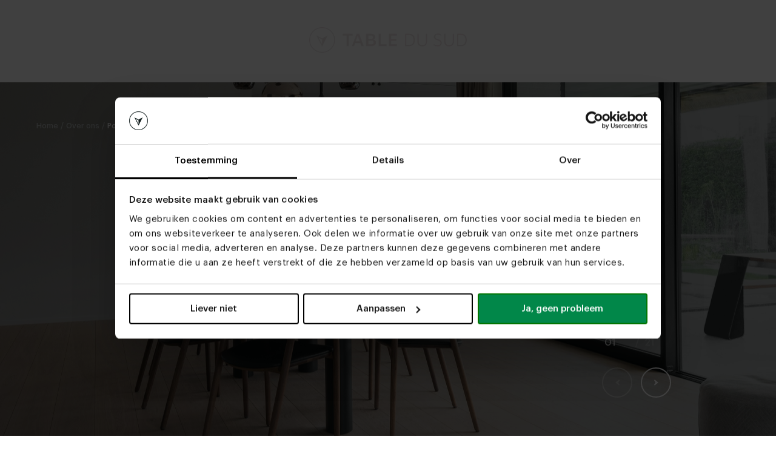

--- FILE ---
content_type: text/html; charset=utf-8
request_url: https://tabledusud.nl/nl/over-ons/portfolio
body_size: 14464
content:


<!DOCTYPE html>
<html lang="nl"
      data-currency="EUR"
      data-thu-sep="."
      data-dec-sep=","
      df-lang="nl"
      data-ga-event-type="eec"
      lang-urls="True">
<head>
    <meta charset="utf-8" />
    
<title>Portfolio</title>
<meta property="og:title" content="Portfolio" />
<meta property="og:type" content="website" />
<meta property="og:url" content="https://tabledusud.nl/nl/over-ons/portfolio" />
<meta property="og:description" content="We laten je met trots onze meubels op locatie zien. Binnenkijken blijft leuk toch!" />
<meta name="description" content="We laten je met trots onze meubels op locatie zien. Binnenkijken blijft leuk toch!" />
<meta property="og:image" content="https://tabledusud.nl/_i/85675.jpg" />
<meta property="og:image:secure_url" content="https://tabledusud.nl/_i/85675.jpg" />
<meta property="og:image:type" content="image/jpeg" />
<meta property="og:image:width" content="800" />
<meta property="og:image:height" content="500" />
<link rel="canonical" href="https://tabledusud.nl/nl/over-ons/portfolio" />
<link rel="alternate" href="https://tabledusud.nl/nl/over-ons/portfolio" hreflang="nl" />
<link rel="alternate" href="https://tabledusud.nl/en/over-ons/portfolio" hreflang="en" />
<link rel="alternate" href="https://tabledusud.nl/nl-be/over-ons/portfolio" hreflang="nl-be" />

    <meta name="viewport" content="width=device-width, initial-scale=1.0,maximum-scale=1.0,user-scalable=0" />
    <meta name="theme-color" content="#ffffff">

    <!-- Critical CSS - Preload with high priority -->
	<link rel="stylesheet" href="/assetfiles/bundles/tabledusud.critical.min.css?v=dgvFNxpsLDrP1op_kFX-C1pvXkDFMujd2RQm9XYFIo8" fetchpriority="high">
	<link rel="stylesheet" href="/assetfiles/bundles/tabledusud.min.css?v=fSm2dsHmoTawuW5LH4kWMCxPTBlNXJyaYZVH1w2AVYk">

    <!-- Preload critical fonts -->
    <link rel="preconnect" href="https://fonts.gstatic.com" crossorigin>
    <link rel="icon" type="image/x-icon" href="/favicon.ico" />

    <!-- Preload fonts with display swap -->
    <link rel="preload" as="font" href="/assetfiles/font/tabledusudv4/graphik/Graphik-Regular.ttf" type="font/ttf" crossorigin="anonymous">
    <link rel="preload" as="font" href="/assetfiles/font/tabledusudv4/graphik/Graphik-Medium.ttf" type="font/ttf" crossorigin="anonymous">
    <link rel="preload" as="font" href="/assetfiles/font/tabledusudv4/graphik/Graphik-Semibold.ttf" type="font/ttf" crossorigin="anonymous">
    <link rel="preload" as="font" href="/assetfiles/font/tabledusudv4/graphik/Graphik-Bold.ttf" type="font/ttf" crossorigin="anonymous">
    <link rel="font-display" value="swap" />

    <!-- Defer non-critical fonts -->
    <link rel="preload" as="font" href="/assetfiles/font/tabledusudv4/graphik/Graphik-RegularItalic.ttf" type="font/ttf" crossorigin="anonymous" media="print" onload="this.media='all'">
    <link rel="preload" as="font" href="/assetfiles/font/tabledusudv4/graphik/Graphik-MediumItalic.ttf" type="font/ttf" crossorigin="anonymous" media="print" onload="this.media='all'">

    <!-- Preconnect to external domains -->
    <link rel="preconnect" href="https://connect.facebook.net">
    <link rel="preconnect" href="https://maps.googleapis.com">
    <link rel="preconnect" href="https://widget.trustpilot.com">

    
<meta name="google-site-verification" content="P6UYbaCtRRqdssLMY-iZ1vFrqx8JKYCJ0QrHfbRkmPw" /><script type="text/javascript" >(function(){if (typeof dataLayer !== 'undefined' && !!dataLayer) { dataLayer.push({ pagetype: document.head.getAttribute('data-page') }); } else { dataLayer = [{ pagetype: document.head.getAttribute('data-page') }]; }}());
(function(w,d,s,l,i){w[l] = w[l] ||[];w[l].push({'gtm.start':new Date().getTime(),event:'gtm.js'});var f=d.getElementsByTagName(s)[0],j=d.createElement(s),dl=l!='dataLayer'?'&l='+l:'';j.async=true;j.src='https://tir.tabledusud.nl/gtm.js?id='+i+dl;f.parentNode.insertBefore(j,f);})(window,document,'script','dataLayer','GTM-KKTGJ4K');
</script>
    <script>
        (function (d, id) {
            if (!window.flowbox) { var f = function () { f.q.push(arguments); }; f.q = []; window.flowbox = f; }
            if (d.getElementById(id)) { return; }
            var s = d.createElement('script'), fjs = d.scripts[d.scripts.length - 1]; s.id = id; s.async = true;
            s.src = 'https://connect.getflowbox.com/flowbox.js';
            fjs.parentNode.insertBefore(s, fjs);
        })(document, 'flowbox-js-embed');
    </script>

    <script type="application/ld&#x2B;json">
    {
        "@context" : "https://schema.org",
        "@type" : "WebSite",
        "name" : "Table du Sud",
        "url" : "https://tabledusud.nl"
    }
</script>
<script type="application/ld&#x2B;json">
    {
        "@context" : "https://schema.org",
        "@type" : "Organization",
        "name" : "Table du Sud",
        "url" : "https://tabledusud.nl",
        "legalName" : "Table du Sud B.V.",
        "logo" : "https://tabledusud.nl/_iml/87429.webp",
        "foundingDate": "2009",
        "address": {
        "@type": "PostalAddress",
            "streetAddress": "Koolakkers  12 ",
            "addressLocality": "Heeze",
            "addressRegion": "NB",
            "postalCode": "5591RD",
            "addressCountry": "NL"
        },
        "contactPoint": {
            "@type": "ContactPoint",
            "contactType": "customer service",
            "telephone": "[+31(0)403046229]",
            "email": "info@tabledusud.nl"
        },
        "sameAs": ["https://www.facebook.com/latabledusud","https://www.instagram.com/table_du_sud/","https://nl.pinterest.com/tabledusud/","https://www.linkedin.com/company/tabel-du-sud/"]
    }
</script>

</head>
<body itemscope="itemscope" itemtype="http://schema.org/WebPage" class="body loaded  ">
    


    
<header>
    <div class="header-top">
        <div class="header-top-container">
            <div class="header-mobile">
                <div class="hamburger-menu icon icon-hamberger">
                    <svg>
                        <use xlink:href="/assetfiles/img/tabledusudv4/svgs/icon-hamberger-ipfv3.svg?v=2#icon-hamberger-ipfv3">
                        </use>
                    </svg>
                </div>
                <div class="menu-txt">
                    <p>Menu</p>
                </div>
            </div>
            <div class="header-menu-left">
                <a class="search-btn" href="/nl/search" aria-label="Zoeken">
                    <div class="search"></div>
                    <p>Zoeken</p>
                </a>
            </div>
            <div class="close-bt-configuration">
                <p>Close</p>
                <div class="icon">
                    <svg>
                        <use xlink:href="/assetfiles/img/tabledusudv4/svgs/closelight-ipfv3.svg?v=2#closelight-obj-ipfv3">
                        </use>
                    </svg>
                </div>
            </div>
            <div class="header-logo">
                <div class="logo-box">
                    <a href="/" aria-label="Link to Tabledusud homepage">
                        <div class="logo-pc">
                                <img src="/_i/87429.webp" alt="logo" loading="lazy" />
                        </div>
                        <div class="logo-mobile">
                                <div class="icon-logo-bg"></div>
                        </div>
                    </a>
                </div>
            </div>
            <div class="header-menu">
                <div class="custom-select-list language-picker">
                    <div class="list-select">
                        <img src="/assetfiles/img/tabledusudv4/flag/rounded/nl.webp"
                            alt="nl" loading="lazy"/>
                        <p>NL</p>
                            <div class="icon-arr-down">
                                <svg>
                                    <use xlink:href="/assetfiles/img/tabledusudv4/svgs/arrup-ipfv3.svg?v=2#arrup-obj-ipfv3">
                                    </use>
                                </svg>
                            </div>
                    </div>
                        <div class="list-option">
                            <div class="box-options">
                                    <div class="box-option" data-lang-value="nl">
                                        <div class="flag">
                                            <img src="/assetfiles/img/tabledusudv4/flag/rounded/nl.webp"
                                                alt="nl" loading="lazy"/>
                                            <p data-lang-value="nl"
                                                class="active my-box">
                                                NL
                                            </p>
                                        </div>

                                            <div class="icon-arr-up">
                                                <svg>
                                                    <use xlink:href="/assetfiles/img/tabledusudv4/svgs/arrup-ipfv3.svg?v=2#arrup-obj-ipfv3">
                                                    </use>
                                                </svg>
                                            </div>
                                    </div>
                                    <div class="box-option" data-lang-value="en">
                                        <div class="flag">
                                            <img src="/assetfiles/img/tabledusudv4/flag/rounded/en.webp"
                                                alt="en" loading="lazy"/>
                                            <p data-lang-value="en"
                                                class=" my-box">
                                                EN
                                            </p>
                                        </div>

                                    </div>
                                    <div class="box-option" data-lang-value="nl-be">
                                        <div class="flag">
                                            <img src="/assetfiles/img/tabledusudv4/flag/rounded/nl-be.webp"
                                                alt="nl-be" loading="lazy"/>
                                            <p data-lang-value="nl-be"
                                                class=" my-box">
                                                BE
                                            </p>
                                        </div>

                                    </div>
                            </div>
                        </div>
                </div>
                <div class="accounts-list">
                    <a href="/nl/wishlist" aria-label="Link to Wishlist page" class="wishlist-button">
                        <div class="wishlist2">
                            <svg>
                                <use xlink:href="/assetfiles/img/tabledusudv4/svgs/wishlist2-ipfv3.svg?v=2#wishlist-obj-ipfv3">
                                </use>
                            </svg>
                        </div>
                    </a>
                    <div class="account disabled">
                        <div class="icon-account2">
                            <svg>
                                <use xlink:href="/assetfiles/img/tabledusudv4/svgs/account2-ipfv3.svg?v=2#account-obj-ipfv3">
                                </use>
                            </svg>
                        </div>
                        <div class="account-menu-block">
                            <div class="account-menu">
                                <div class="account-boxs">
                                    <div class="account-box">
                                        <a href="/account" class="account-item">
                                            <div class="ico-box">
                                                <div class="ico icon-account-overview"></div>
                                            </div>
                                            <p class="item-txt">Account overzicht</p>
                                        </a>
                                    </div>
                                    <div class="account-box">
                                        <a href="/" class="account-item logout-button">
                                            <div class="ico-box">
                                                <div class="ico icon-account-logout"></div>
                                            </div>
                                            <p>Uitloggen</p>
                                        </a>
                                    </div>
                                </div>
                            </div>
                        </div>
                    </div>
                    <a href="/shoppingcart" aria-label="Link to ShoppingCart page">
                        <div class="cart">
                            <div class="icon2">
                                <svg>
                                    <use xlink:href="/assetfiles/img/tabledusudv4/svgs/cart2-ipfv3.svg?v=2#cart-obj-ipfv3">
                                    </use>
                                </svg>
                            </div>
                        </div>
                    </a>
                </div>

            </div>
        </div>
    </div>

    <div class="header-bottom">
        <div class="quick-nav">
                    <div class="nav-item "
                        data-count-item="0">
                        <a href="/nl/tafels">Tafels</a>
                            <div class="icon-arr-down-bg"></div>
                            <ul class="inner-nav">
                                    <li class="inner-item"><a href="/nl/product/eettafel-3d-configurator">3D eettafel configurator</a></li>
                                    <li class="inner-item"><a href="/nl/tafels/eettafels">Eettafels</a></li>
                                    <li class="inner-item"><a href="/nl/tafels/salontafels">Salontafels</a></li>
                                    <li class="inner-item"><a href="/nl/tafels/bartafels">Bartafels</a></li>
                                    <li class="inner-item"><a href="/nl/tafels/vergadertafels">Vergadertafels</a></li>
                                    <li class="inner-item"><a href="/nl/tafels/sidetables">Sidetables</a></li>
                                    <li class="inner-item"><a href="/nl/tafels/bijzettafels">Bijzettafels</a></li>
                                    <li class="inner-item"><a href="/nl/tafels/bureaus">Bureaus</a></li>
                                    <li class="inner-item"><a href="/nl/tafels/tuintafels">Tuintafels</a></li>
                            </ul>
                    </div>
                    <div class="nav-item "
                        data-count-item="0">
                        <a href="/nl/stoelen">Stoelen</a>
                            <div class="icon-arr-down-bg"></div>
                            <ul class="inner-nav">
                                    <li class="inner-item"><a href="/nl/product/stoelen-3d-configurator">Stoelen 3D Configurator</a></li>
                                    <li class="inner-item"><a href="/nl/stoelen/eetkamerstoelen">Eetkamerstoelen</a></li>
                                    <li class="inner-item"><a href="/nl/stoelen/relax-fauteuils">Relaxfauteuils</a></li>
                                    <li class="inner-item"><a href="/nl/stoelen/barstoelen">Barstoelen</a></li>
                                    <li class="inner-item"><a href="/nl/banken/eetkamerbanken">Eetkamerbanken</a></li>
                                    <li class="inner-item"><a href="/nl/stoelen/tuinstoelen">Tuinstoelen</a></li>
                                    <li class="inner-item"><a href="/nl/stoelen/bureaustoelen">Vergaderstoelen</a></li>
                                    <li class="inner-item"><a href="/nl/stoelen/mobitec-eetkamerstoelen">Mobitec eetkamerstoelen</a></li>
                                    <li class="inner-item"><a href="/nl/stoelen/voordelige-eetkamerstoelen">Eetkamerstoelen tot &#x20AC; 295,-</a></li>
                            </ul>
                    </div>
                    <div class="nav-item "
                        data-count-item="0">
                        <a href="/nl/banken">Banken</a>
                            <div class="icon-arr-down-bg"></div>
                            <ul class="inner-nav">
                                    <li class="inner-item"><a href="/nl/3d-banken-configurators">3D banken configurator</a></li>
                                    <li class="inner-item"><a href="/nl/banken/bankstellen">Bankstellen</a></li>
                                    <li class="inner-item"><a href="/nl/banken/eetkamerbanken">Eetkamerbanken</a></li>
                                    <li class="inner-item"><a href="/nl/banken/hoekbanken">Hoekbanken</a></li>
                                    <li class="inner-item"><a href="/nl/banken/modulaire-banken">Modulaire bank</a></li>
                                    <li class="inner-item"><a href="/nl/banken/u-banken">U-banken</a></li>
                                    <li class="inner-item"><a href="/nl/banken/2-zits-banken">2-zitsbanken</a></li>
                                    <li class="inner-item"><a href="/nl/banken/3-zits-banken">3-zitsbanken</a></li>
                                    <li class="inner-item"><a href="/nl/banken/4-zitsbanken">4-zitsbanken</a></li>
                            </ul>
                    </div>
                    <div class="nav-item "
                        data-count-item="0">
                        <a href="/nl/inspiratie">Inspiratie</a>
                    </div>
                    <div class="nav-item "
                        data-count-item="0">
                        <a href="/nl/kleurstalen">Proefstalen</a>
                    </div>
                    <div class="nav-item "
                        data-count-item="0">
                        <a href="/nl/maak-een-afspraak">Afspraak maken</a>
                    </div>
                    <div class="nav-item "
                        data-count-item="0">
                        <a href="/nl/woonwinkels">Woonwinkels</a>
                            <div class="icon-arr-down-bg"></div>
                            <ul class="inner-nav">
                                    <li class="inner-item"><a href="/nl/woonwinkels/utrecht">Utrecht</a></li>
                                    <li class="inner-item"><a href="/nl/woonwinkels/heeze">Heeze</a></li>
                                    <li class="inner-item"><a href="/nl/woonwinkels/rotterdam">Rotterdam</a></li>
                                    <li class="inner-item"><a href="/nl/woonwinkels/zwolle">Zwolle</a></li>
                                    <li class="inner-item"><a href="/nl/woonwinkels/antwerpen">Antwerpen</a></li>
                                    <li class="inner-item"><a href="/nl/tweedekans">Tweedekans | Heeze</a></li>
                            </ul>
                    </div>
        </div>

        <div class="right-button">
            <div class="view-more">
                <p>Meer</p>
                <div class="icon-arr-right">
                    <svg>
                        <use xlink:href="/assetfiles/img/tabledusudv4/svgs/arrleft-ipfv3.svg?v=2#arrleft-obj-ipfv3"></use>
                    </svg>
                </div>
            </div>
        </div>
    </div>
    <div class="header-fade"></div>
    <div class="header-nav">
        <div class="header-menu">
            <div class="closelight-bt">
                <div class="icon">
                    <svg>
                        <use xlink:href="/assetfiles/img/tabledusudv4/svgs/closelight-ipfv3.svg?v=2#closelight-obj-ipfv3">
                        </use>
                    </svg>
                </div>
                <p>
                    Sluiten
                </p>
            </div>
            <div class="custom-select-list language-picker">
                <div class="list-select">
                    <img src="/assetfiles/img/tabledusudv4/flag/rounded/nl.webp"
                        alt="nl" loading="lazy"/>
                    <p>NL</p>
                        <div class="icon-arr-down">
                            <svg>
                                <use xlink:href="/assetfiles/img/tabledusudv4/svgs/arrup-ipfv3.svg?v=2#arrup-obj-ipfv3">
                                </use>
                            </svg>
                        </div>
                </div>
                    <div class="list-option">
                        <div class="box-options">
                                <div class="box-option" data-lang-value="nl">
                                    <div class="flag">
                                        <img src="/assetfiles/img/tabledusudv4/flag/rounded/nl.webp"
                                            alt="nl" loading="lazy"/>
                                        <p data-lang-value="nl"
                                            class="active my-box">
                                            NL
                                        </p>
                                    </div>

                                        <div class="icon-arr-up">
                                            <svg>
                                                <use xlink:href="/assetfiles/img/tabledusudv4/svgs/arrup-ipfv3.svg?v=2#arrup-obj-ipfv3">
                                                </use>
                                            </svg>
                                        </div>
                                </div>
                                <div class="box-option" data-lang-value="en">
                                    <div class="flag">
                                        <img src="/assetfiles/img/tabledusudv4/flag/rounded/en.webp"
                                            alt="en" loading="lazy"/>
                                        <p data-lang-value="en"
                                            class=" my-box">
                                            EN
                                        </p>
                                    </div>

                                </div>
                                <div class="box-option" data-lang-value="nl-be">
                                    <div class="flag">
                                        <img src="/assetfiles/img/tabledusudv4/flag/rounded/nl-be.webp"
                                            alt="nl-be" loading="lazy"/>
                                        <p data-lang-value="nl-be"
                                            class=" my-box">
                                            BE
                                        </p>
                                    </div>

                                </div>
                        </div>
                    </div>
            </div>
        </div>


        <div class="header-nav-main">
            <div class="nav-main-box">
                

    <div class="side-menu">
        <ul data-parent="0" class="mr"><li data-id="5" class="mi"><a href="#">Producten</a><svg><use xlink:href="/assetfiles/img/tabledusudv4/svgs/navmenudrop-ipfv3.svg#navmenudrop-obj-ipfv3"></use></svg></li><li data-id="18" class="mi"><a href="#">3D configurator</a><svg><use xlink:href="/assetfiles/img/tabledusudv4/svgs/navmenudrop-ipfv3.svg#navmenudrop-obj-ipfv3"></use></svg></li><li data-id="98" class="mi"><a href="/nl/inspiratie">Inspiratie</a></li><li data-id="79" class="mi"><a href="#">Woonwinkels</a><svg><use xlink:href="/assetfiles/img/tabledusudv4/svgs/navmenudrop-ipfv3.svg#navmenudrop-obj-ipfv3"></use></svg></li><li data-id="93" class="mi"><a href="/nl/maak-een-afspraak">Maak een afspraak</a></li><li data-id="150" class="mi"><a href="/nl/kleurstalen">Proefstalen</a></li><li data-id="233" class="mi"><a href="/nl/waarom-kiezen-voor-table-du-sud">Waarom Table du Sud?</a></li></ul><ul data-parent="5" class="mr"><li class="back" data-id="5"><svg><use xlink:href="/assetfiles/img/tabledusudv4/svgs/goback-ipfv3.svg#goback-obj-ipfv3"></use></svg> Ga terug</li><li data-id="194" class="mi"><a href="#">Tafels</a><svg><use xlink:href="/assetfiles/img/tabledusudv4/svgs/navmenudrop-ipfv3.svg#navmenudrop-obj-ipfv3"></use></svg></li><li data-id="168" class="mi"><a href="#">Stoelen</a><svg><use xlink:href="/assetfiles/img/tabledusudv4/svgs/navmenudrop-ipfv3.svg#navmenudrop-obj-ipfv3"></use></svg></li><li data-id="175" class="mi"><a href="#">Banken</a><svg><use xlink:href="/assetfiles/img/tabledusudv4/svgs/navmenudrop-ipfv3.svg#navmenudrop-obj-ipfv3"></use></svg></li><li data-id="180" class="mi"><a href="/nl/meubels/tv-meubels">Tv-meubels</a></li><li data-id="185" class="mi"><a href="/nl/diverse/vloerkleden">Vloerkleden</a></li><li data-id="179" class="mi"><a href="#">Overige items</a><svg><use xlink:href="/assetfiles/img/tabledusudv4/svgs/navmenudrop-ipfv3.svg#navmenudrop-obj-ipfv3"></use></svg></li><li data-id="184" class="mi"><a href="#">Accessoires</a><svg><use xlink:href="/assetfiles/img/tabledusudv4/svgs/navmenudrop-ipfv3.svg#navmenudrop-obj-ipfv3"></use></svg></li><li data-id="11" class="mi"><a href="#">Collaborations</a><svg><use xlink:href="/assetfiles/img/tabledusudv4/svgs/navmenudrop-ipfv3.svg#navmenudrop-obj-ipfv3"></use></svg></li></ul><ul data-parent="194" class="mr"><li class="back" data-id="194"><svg><use xlink:href="/assetfiles/img/tabledusudv4/svgs/goback-ipfv3.svg#goback-obj-ipfv3"></use></svg> Ga terug</li><li data-id="195" class="mi"><a href="/nl/tafels">Alle tafels</a></li><li data-id="196" class="mi"><a href="#">Eettafels</a><svg><use xlink:href="/assetfiles/img/tabledusudv4/svgs/navmenudrop-ipfv3.svg#navmenudrop-obj-ipfv3"></use></svg></li><li data-id="197" class="mi"><a href="/nl/tafels/salontafels">Salontafels</a></li><li data-id="198" class="mi"><a href="/nl/tafels/bartafels">Bartafels</a></li><li data-id="199" class="mi"><a href="/nl/tafels/bureaus">Bureaus</a></li><li data-id="200" class="mi"><a href="/nl/tafels/vergadertafels">Vergadertafels</a></li><li data-id="201" class="mi"><a href="/nl/tafels/bijzettafels">Bijzettafels</a></li><li data-id="202" class="mi"><a href="/nl/tafels/sidetables">Sidetables</a></li><li data-id="203" class="mi"><a href="/nl/tafels/tuintafels">Tuintafels</a></li></ul><ul data-parent="196" class="mr"><li class="back" data-id="196"><svg><use xlink:href="/assetfiles/img/tabledusudv4/svgs/goback-ipfv3.svg#goback-obj-ipfv3"></use></svg> Ga terug</li><li data-id="205" class="mi"><a href="/nl/tafels/eettafels">Alle eettafels</a></li><li data-id="217" class="mi"><a href="#">Materialen</a><svg><use xlink:href="/assetfiles/img/tabledusudv4/svgs/navmenudrop-ipfv3.svg#navmenudrop-obj-ipfv3"></use></svg></li><li data-id="206" class="mi"><a href="#">Ovale eettafels</a><svg><use xlink:href="/assetfiles/img/tabledusudv4/svgs/navmenudrop-ipfv3.svg#navmenudrop-obj-ipfv3"></use></svg></li><li data-id="210" class="mi"><a href="/nl/tafels/eettafels/deens-ovale-tafels">Deens ovale eettafels</a></li><li data-id="211" class="mi"><a href="/nl/tafels/eettafels/ronde-tafels">Ronde eettafels</a></li><li data-id="212" class="mi"><a href="/nl/tafels/eettafels/organische-eettafels">Organische eettafels</a></li><li data-id="240" class="mi"><a href="/nl/tafels/eettafels/kiezelvormige-tafels">Kiezelvormige eettafel</a></li><li data-id="213" class="mi"><a href="/nl/tafels/eettafels/rechthoekige-tafels">Rechthoekige eettafels</a></li><li data-id="266" class="mi"><a href="/nl/tafels/eettafels/boogvormige-eettafels">Boogvormige eettafels</a></li><li data-id="215" class="mi"><a href="/nl/tafels/eettafels/vierkante-tafels">Vierkante eettafels</a></li></ul><ul data-parent="217" class="mr"><li class="back" data-id="217"><svg><use xlink:href="/assetfiles/img/tabledusudv4/svgs/goback-ipfv3.svg#goback-obj-ipfv3"></use></svg> Ga terug</li><li data-id="218" class="mi"><a href="/nl/tafels/eettafels/alle-materialen">Alle materialen</a></li><li data-id="219" class="mi"><a href="/nl/tafels/eettafels/alle-materialen/alle-eikenhout">Eikenhouten eettafels</a></li><li data-id="220" class="mi"><a href="/nl/tafels/eettafels/alle-materialen/alle-notenhout">Notenhouten eettafels</a></li><li data-id="221" class="mi"><a href="/nl/tafels/eettafels/alle-materialen/alle-keramiek">Keramische eettafels</a></li><li data-id="223" class="mi"><a href="/nl/tafels/eettafels/alle-materialen/alle-betonlook-tafels">Betonnen eettafels</a></li><li data-id="224" class="mi"><a href="/nl/tafels/eettafels/alle-materialen/alle-fenix">Fenix eettafels</a></li></ul><ul data-parent="206" class="mr"><li class="back" data-id="206"><svg><use xlink:href="/assetfiles/img/tabledusudv4/svgs/goback-ipfv3.svg#goback-obj-ipfv3"></use></svg> Ga terug</li><li data-id="207" class="mi"><a href="/nl/tafels/eettafels/ovale-tafels">Alle ovale eettafels</a></li><li data-id="208" class="mi"><a href="/nl/tafels/eettafels/ovale-tafels/half-ovale">Half ovale eettafels</a></li><li data-id="209" class="mi"><a href="/nl/tafels/eettafels/ovale-tafels/halve-cirkel">Halve cirkel eettafels</a></li></ul><ul data-parent="168" class="mr"><li class="back" data-id="168"><svg><use xlink:href="/assetfiles/img/tabledusudv4/svgs/goback-ipfv3.svg#goback-obj-ipfv3"></use></svg> Ga terug</li><li data-id="174" class="mi"><a href="/nl/stoelen">Alle stoelen</a></li><li data-id="169" class="mi"><a href="/nl/stoelen/eetkamerstoelen">Eetkamerstoelen</a></li><li data-id="171" class="mi"><a href="/nl/stoelen/barstoelen">Barstoelen</a></li><li data-id="170" class="mi"><a href="/nl/stoelen/relax-fauteuils">Relaxfauteuils</a></li><li data-id="173" class="mi"><a href="/nl/stoelen/bureaustoelen">Bureaustoelen</a></li><li data-id="172" class="mi"><a href="/nl/stoelen/tuinstoelen">Tuinstoelen</a></li></ul><ul data-parent="175" class="mr"><li class="back" data-id="175"><svg><use xlink:href="/assetfiles/img/tabledusudv4/svgs/goback-ipfv3.svg#goback-obj-ipfv3"></use></svg> Ga terug</li><li data-id="177" class="mi"><a href="/nl/banken/bankstellen">Banken</a></li><li data-id="178" class="mi"><a href="/nl/banken/eetkamerbanken">Eetkamerbanken</a></li></ul><ul data-parent="179" class="mr"><li class="back" data-id="179"><svg><use xlink:href="/assetfiles/img/tabledusudv4/svgs/goback-ipfv3.svg#goback-obj-ipfv3"></use></svg> Ga terug</li><li data-id="228" class="mi"><a href="/nl/kleurstalen">Proefstalen</a></li><li data-id="190" class="mi"><a href="/nl/diverse/onderhoudsmiddelen">Onderhoudsmiddelen</a></li><li data-id="226" class="mi"><a href="/nl/diverse/tafelbladen">Losse tafelbladen</a></li><li data-id="227" class="mi"><a href="/nl/diverse/onderstellen">Losse onderstellen</a></li><li data-id="244" class="mi"><a href="/nl/diverse/poefs">Poefs</a></li><li data-id="181" class="mi"><a href="/nl/meubels/kasten">Kasten</a></li><li data-id="186" class="mi"><a href="/nl/diverse/lampen">Lampen</a></li><li data-id="187" class="mi"><a href="/nl/diverse/wandplanken">Wandplanken</a></li><li data-id="191" class="mi"><a href="/nl/diverse/cadeaubonnen">Cadeaubonnen</a></li><li data-id="183" class="mi"><a href="/nl/meubels/thuiswerken">Thuiswerkplek</a></li></ul><ul data-parent="184" class="mr"><li class="back" data-id="184"><svg><use xlink:href="/assetfiles/img/tabledusudv4/svgs/goback-ipfv3.svg#goback-obj-ipfv3"></use></svg> Ga terug</li><li data-id="193" class="mi"><a href="/nl/diverse/accessoires-en-merchandise">Accessoires en merchandise</a></li></ul><ul data-parent="11" class="mr"><li class="back" data-id="11"><svg><use xlink:href="/assetfiles/img/tabledusudv4/svgs/goback-ipfv3.svg#goback-obj-ipfv3"></use></svg> Ga terug</li><li data-id="234" class="mi"><a href="/nl/collaborations">Alle collaborations</a></li><li data-id="265" class="mi"><a href="/nl/collaborations/table-du-sud-studio-garritsen">Studio Garritsen</a></li><li data-id="235" class="mi"><a href="/nl/collaborations/table-du-sud-x-art-in-return-collab">Art in Return</a></li><li data-id="236" class="mi"><a href="/nl/collaborations/table-du-sud-x-clairz-collab">Clairz Interior Design</a></li><li data-id="237" class="mi"><a href="/nl/collaborations/table-du-sud-x-anne-claus-interiors">Anne Claus Interiors</a></li><li data-id="238" class="mi"><a href="/nl/collaborations/table-du-sud-x-studio-verbaan">Studio Verbaan</a></li><li data-id="239" class="mi"><a href="/nl/collaborations/table-du-sud-x-liza-chloe">Liza Chloë</a></li><li data-id="242" class="mi"><a href="/nl/collaborations/table-du-sud-pauline-wingelaar">Pauline Wingelaar</a></li></ul><ul data-parent="18" class="mr"><li class="back" data-id="18"><svg><use xlink:href="/assetfiles/img/tabledusudv4/svgs/goback-ipfv3.svg#goback-obj-ipfv3"></use></svg> Ga terug</li><li data-id="19" class="mi"><a href="/nl/product/eettafel-3d-configurator">Eettafel configurator</a></li><li data-id="260" class="mi"><a href="/nl/product/stoelen-3d-configurator">Stoelen configurator</a></li><li data-id="20" class="mi"><a href="/nl/3d-banken-configurators">Banken configurator</a></li><li data-id="157" class="mi"><a href="/nl/product/bartafel-3d-configurator">Bartafel configurator</a></li><li data-id="158" class="mi"><a href="/nl/product/salontafel-3d-configurator">Salontafel configurator</a></li><li data-id="241" class="mi"><a href="/nl/product/vergadertafel-3d-configurator">Vergadertafel configurator</a></li></ul><ul data-parent="79" class="mr"><li class="back" data-id="79"><svg><use xlink:href="/assetfiles/img/tabledusudv4/svgs/goback-ipfv3.svg#goback-obj-ipfv3"></use></svg> Ga terug</li><li data-id="87" class="mi"><a href="/nl/woonwinkels">Alle locaties</a></li><li data-id="92" class="mi"><a href="/nl/maak-een-afspraak">Maak een afspraak</a></li><li data-id="89" class="mi"><a href="/nl/woonwinkels/utrecht">Utrecht</a></li><li data-id="88" class="mi"><a href="/nl/woonwinkels/heeze">Heeze</a></li><li data-id="138" class="mi"><a href="/nl/woonwinkels/rotterdam">Rotterdam</a></li><li data-id="91" class="mi"><a href="/nl/woonwinkels/zwolle">Zwolle</a></li><li data-id="264" class="mi"><a href="/nl/woonwinkels/antwerpen">Antwerpen</a></li><li data-id="160" class="mi"><a href="/nl/tweedekans">Tweedekans | Heeze</a></li></ul>
    </div>



            </div>
        </div>
        <div class="nav-bg">
            <img src="/assetfiles/img/tabledusudv4/shared/nav-bg.webp" alt="background" />
        </div>
    </div>
</header>

    


    


    


    
    
<main class="blog-overview-page menu-white overview-layout-3">
    <section>
        
    


<div class="breadcrumb float">
    <div class="container">
        <div class="breadcrumb-box">
            <ul class="breadcrumb-list" itemscope itemtype="https://schema.org/BreadcrumbList" class="breadcrumb-list">
                    <li itemprop="itemListElement" itemscope itemtype="https://schema.org/ListItem">
                        <a href="/" itemprop="item">
                            <p itemprop="name">Home</p> 
                            <p>/</p>
                            <meta itemprop="position" content="1" />
                        </a>
                    </li>
                    <li itemprop="itemListElement" itemscope itemtype="https://schema.org/ListItem">
                        <a href="/nl/over-ons" itemprop="item">
                            <p itemprop="name">Over ons</p> 
                            <p>/</p>
                            <meta itemprop="position" content="2" />
                        </a>
                    </li>
                    <li itemprop="itemListElement" itemscope itemtype="https://schema.org/ListItem">
                        <a href="/nl/over-ons/portfolio" itemprop="item">
                            <p itemprop="name">Portfolio</p> 
                            <p>/</p>
                            <meta itemprop="position" content="3" />
                        </a>
                    </li>
            </ul>
        </div>
    </div>
</div>


        

<div class="hilight-slide interior-advise-hilight-slide">
    <div class="slider  more-item-nav" id="interior-advise-slide">
        <div class="swiper swiper-container">
            <div class="swiper-wrapper">
                        <div class="swiper-slide hilight-slide-item blog-slide-item item-image">
                            <div class="slide-image">
                                <div class="slide-fade"></div>
                                    <div class="slide-bg bg-img blog-img-container-84519">
                                        <img src="/_i/84519.jpg" alt="header_knokke" />
                                        <div class="oc-image-tags"
                                             data-container-ref="blog-img-container-84519"
                                             data-add-to-cart="Voeg toe aan winkelwagen"
                                             data-adding="Adding"
                                             data-added="Toegevoegd"
                                             data-details="Details"
                                             data-back="Terug"
                                             data-configure="Stel zelf samen">
                                            ;
                                        </div>
                                    </div>
                            </div>
                            <div class="container">
                                <div class="hilight-title">
                                    <div class="title-txt">
                                            <h1>Knokke - Woning  </h1>
                                    </div>
                                    <div class="desc-txt">
                                        <p></p>
                                    </div>
                                    <a class="bt-view" href="/nl/over-ons/portfolio/knokke-house">
                                        <p>Bekijk meer</p>
                                    </a>
                                </div>
                                <div class="hilight-desc">
                                    <div class="desc-txt"></div>
                                    <span><a href="https://tabledusud.nl/nl/inspiratie-blogs/keuzehulp/2d-interieuradvies">
<div class="bt-route">
<p></p>
</div>
</a></span>
                                </div>
                            </div>
                        </div>
                        <div class="swiper-slide hilight-slide-item blog-slide-item item-image">
                            <div class="slide-image">
                                <div class="slide-fade"></div>
                                    <div class="slide-bg bg-img blog-img-container-84504">
                                        <img src="/_i/84504.jpg" alt="amsterdam2" />
                                        <div class="oc-image-tags"
                                             data-container-ref="blog-img-container-84504"
                                             data-add-to-cart="Voeg toe aan winkelwagen"
                                             data-adding="Adding"
                                             data-added="Toegevoegd"
                                             data-details="Details"
                                             data-back="Terug"
                                             data-configure="Stel zelf samen">
                                            ;
                                        </div>
                                    </div>
                            </div>
                            <div class="container">
                                <div class="hilight-title">
                                    <div class="title-txt">
                                            <p>Amsterdam - Woning  </p>
                                    </div>
                                    <div class="desc-txt">
                                        <p></p>
                                    </div>
                                    <a class="bt-view" href="/nl/over-ons/portfolio/amsterdam--house">
                                        <p>Bekijk meer</p>
                                    </a>
                                </div>
                                <div class="hilight-desc">
                                    <div class="desc-txt"></div>
                                    <span><div class="bt-route">
<div class="bt-route">
<div class="icon-arr-right"><a href="https://tabledusud.nl/nl/inspiratie-blogs/keuzehulp/2d-interieuradvies">&nbsp;</a></div>
</div>
<div class="bt-route">
<div class="icon-arr-right"></div>
</div>
</div>
<div class="bt-route">
<div class="icon-arr-right"></div>
</div>
<div class="bt-route">
<div class="icon-arr-right"></div>
</div>
<div class="bt-route"></div>
<a href="https://tabledusud.nl/en/inspiratie-blogs/keuzehulp/2d-interieuradvies">
<div class="bt-route">
<div class="icon-arr-right"></div>
</div>
</a></span>
                                </div>
                            </div>
                        </div>
                        <div class="swiper-slide hilight-slide-item blog-slide-item item-image">
                            <div class="slide-image">
                                <div class="slide-fade"></div>
                                    <div class="slide-bg bg-img blog-img-container-82281">
                                        <img src="/_i/82281.jpg" alt="hotel-chique-interieur (2)" />
                                        <div class="oc-image-tags"
                                             data-container-ref="blog-img-container-82281"
                                             data-add-to-cart="Voeg toe aan winkelwagen"
                                             data-adding="Adding"
                                             data-added="Toegevoegd"
                                             data-details="Details"
                                             data-back="Terug"
                                             data-configure="Stel zelf samen">
                                            ;
                                        </div>
                                    </div>
                            </div>
                            <div class="container">
                                <div class="hilight-title">
                                    <div class="title-txt">
                                            <p>Hotel chique interieur</p>
                                    </div>
                                    <div class="desc-txt">
                                        <p></p>
                                    </div>
                                    <a class="bt-view" href="/nl/over-ons/portfolio/rotterdam-woning">
                                        <p>Bekijk meer</p>
                                    </a>
                                </div>
                                <div class="hilight-desc">
                                    <div class="desc-txt"></div>
                                    <span></span>
                                </div>
                            </div>
                        </div>
                        <div class="swiper-slide hilight-slide-item blog-slide-item item-image">
                            <div class="slide-image">
                                <div class="slide-fade"></div>
                                    <div class="slide-bg bg-img blog-img-container-82462">
                                        <img src="/_i/82462.jpg" alt="portfolio-header-langerak" />
                                        <div class="oc-image-tags"
                                             data-container-ref="blog-img-container-82462"
                                             data-add-to-cart="Voeg toe aan winkelwagen"
                                             data-adding="Adding"
                                             data-added="Toegevoegd"
                                             data-details="Details"
                                             data-back="Terug"
                                             data-configure="Stel zelf samen">
                                            ;
                                        </div>
                                    </div>
                            </div>
                            <div class="container">
                                <div class="hilight-title">
                                    <div class="title-txt">
                                            <p>Langerak - Woning  </p>
                                    </div>
                                    <div class="desc-txt">
                                        <p>Een modern interieur met een tintje hotel chique, de warmte van een visgraatvloer en de allerfijnste fauteuils.</p>
                                    </div>
                                    <a class="bt-view" href="/nl/over-ons/portfolio/langerak-woning">
                                        <p>Bekijk meer</p>
                                    </a>
                                </div>
                                <div class="hilight-desc">
                                    <div class="desc-txt"></div>
                                    <span></span>
                                </div>
                            </div>
                        </div>
                        <div class="swiper-slide hilight-slide-item blog-slide-item item-image">
                            <div class="slide-image">
                                <div class="slide-fade"></div>
                                    <div class="slide-bg bg-img blog-img-container-61298">
                                        <img src="/_i/61298.jpg" alt="Deens-ovale-pomm-jesperhome-misaki-2" />
                                        <div class="oc-image-tags"
                                             data-container-ref="blog-img-container-61298"
                                             data-add-to-cart="Voeg toe aan winkelwagen"
                                             data-adding="Adding"
                                             data-added="Toegevoegd"
                                             data-details="Details"
                                             data-back="Terug"
                                             data-configure="Stel zelf samen">
                                            ;
                                        </div>
                                    </div>
                            </div>
                            <div class="container">
                                <div class="hilight-title">
                                    <div class="title-txt">
                                            <p>Nieuwkoop - Woning  </p>
                                    </div>
                                    <div class="desc-txt">
                                        <p></p>
                                    </div>
                                    <a class="bt-view" href="/nl/over-ons/portfolio/nieuwkoop-woning">
                                        <p>Bekijk meer</p>
                                    </a>
                                </div>
                                <div class="hilight-desc">
                                    <div class="desc-txt"></div>
                                    <span><a href="/">
<div class="bt-route">
<p></p>
</div>
</a></span>
                                </div>
                            </div>
                        </div>
                        <div class="swiper-slide hilight-slide-item blog-slide-item item-image">
                            <div class="slide-image">
                                <div class="slide-fade"></div>
                                    <div class="slide-bg bg-img blog-img-container-82472">
                                        <img src="/_i/82472.jpg" alt="portfolio-header-helmond" />
                                        <div class="oc-image-tags"
                                             data-container-ref="blog-img-container-82472"
                                             data-add-to-cart="Voeg toe aan winkelwagen"
                                             data-adding="Adding"
                                             data-added="Toegevoegd"
                                             data-details="Details"
                                             data-back="Terug"
                                             data-configure="Stel zelf samen">
                                            ;
                                        </div>
                                    </div>
                            </div>
                            <div class="container">
                                <div class="hilight-title">
                                    <div class="title-txt">
                                            <p>Helmond - Woning  </p>
                                    </div>
                                    <div class="desc-txt">
                                        <p>Een hotel chique woonstijl met een tintje landelijk. Ontdek alle hoeken van dit sfeervolle interieur. Oh, en hond Koffie natuurlijk.</p>
                                    </div>
                                    <a class="bt-view" href="/nl/over-ons/portfolio/helmond-woning">
                                        <p>Bekijk meer</p>
                                    </a>
                                </div>
                                <div class="hilight-desc">
                                    <div class="desc-txt"></div>
                                    <span><a href="/">
<div class="bt-route">
<p></p>
</div>
</a></span>
                                </div>
                            </div>
                        </div>
                        <div class="swiper-slide hilight-slide-item blog-slide-item item-image">
                            <div class="slide-image">
                                <div class="slide-fade"></div>
                                    <div class="slide-bg bg-img blog-img-container-50604">
                                        <img src="/_i/50604.jpg" alt="Eindhoven - villa - header" />
                                        <div class="oc-image-tags"
                                             data-container-ref="blog-img-container-50604"
                                             data-add-to-cart="Voeg toe aan winkelwagen"
                                             data-adding="Adding"
                                             data-added="Toegevoegd"
                                             data-details="Details"
                                             data-back="Terug"
                                             data-configure="Stel zelf samen">
                                            ;
                                        </div>
                                    </div>
                            </div>
                            <div class="container">
                                <div class="hilight-title">
                                    <div class="title-txt">
                                            <p>Eindhoven - Woning  </p>
                                    </div>
                                    <div class="desc-txt">
                                        <p>Een totaalplaatje by Table du Sud!</p>
                                    </div>
                                    <a class="bt-view" href="/nl/over-ons/portfolio/eindhoven-woning">
                                        <p>Bekijk meer</p>
                                    </a>
                                </div>
                                <div class="hilight-desc">
                                    <div class="desc-txt"></div>
                                    <span></span>
                                </div>
                            </div>
                        </div>
                        <div class="swiper-slide hilight-slide-item blog-slide-item item-image">
                            <div class="slide-image">
                                <div class="slide-fade"></div>
                                    <div class="slide-bg bg-img blog-img-container-80470">
                                        <img src="/_i/80470.jpg" alt="Ovale-eqone-mood95-pb08 (2)" />
                                        <div class="oc-image-tags"
                                             data-container-ref="blog-img-container-80470"
                                             data-add-to-cart="Voeg toe aan winkelwagen"
                                             data-adding="Adding"
                                             data-added="Toegevoegd"
                                             data-details="Details"
                                             data-back="Terug"
                                             data-configure="Stel zelf samen">
                                            ;
                                        </div>
                                    </div>
                            </div>
                            <div class="container">
                                <div class="hilight-title">
                                    <div class="title-txt">
                                            <p>Bergen op Zoom - Woning  </p>
                                    </div>
                                    <div class="desc-txt">
                                        <p>Een interieur met de perfecte balans tussen twee verschillende woonstijlen...</p>
                                    </div>
                                    <a class="bt-view" href="/nl/over-ons/portfolio/bergen-op-zoom-klassieke-woning">
                                        <p>Bekijk meer</p>
                                    </a>
                                </div>
                                <div class="hilight-desc">
                                    <div class="desc-txt"></div>
                                    <span></span>
                                </div>
                            </div>
                        </div>
                        <div class="swiper-slide hilight-slide-item blog-slide-item item-image">
                            <div class="slide-image">
                                <div class="slide-fade"></div>
                                    <div class="slide-bg bg-img blog-img-container-82251">
                                        <img src="/_i/82251.jpg" alt="rechthoekige-eettafel-8-graden-black-smoke-intense-3" />
                                        <div class="oc-image-tags"
                                             data-container-ref="blog-img-container-82251"
                                             data-add-to-cart="Voeg toe aan winkelwagen"
                                             data-adding="Adding"
                                             data-added="Toegevoegd"
                                             data-details="Details"
                                             data-back="Terug"
                                             data-configure="Stel zelf samen">
                                            ;
                                        </div>
                                    </div>
                            </div>
                            <div class="container">
                                <div class="hilight-title">
                                    <div class="title-txt">
                                            <p>Breda - Woning  </p>
                                    </div>
                                    <div class="desc-txt">
                                        <p></p>
                                    </div>
                                    <a class="bt-view" href="/nl/over-ons/portfolio/breda-woning">
                                        <p>Bekijk meer</p>
                                    </a>
                                </div>
                                <div class="hilight-desc">
                                    <div class="desc-txt"></div>
                                    <span></span>
                                </div>
                            </div>
                        </div>
                        <div class="swiper-slide hilight-slide-item blog-slide-item item-image">
                            <div class="slide-image">
                                <div class="slide-fade"></div>
                                    <div class="slide-bg bg-img blog-img-container-82487">
                                        <img src="/_i/82487.jpg" alt="Slider-portfolio-zundert" />
                                        <div class="oc-image-tags"
                                             data-container-ref="blog-img-container-82487"
                                             data-add-to-cart="Voeg toe aan winkelwagen"
                                             data-adding="Adding"
                                             data-added="Toegevoegd"
                                             data-details="Details"
                                             data-back="Terug"
                                             data-configure="Stel zelf samen">
                                            ;
                                        </div>
                                    </div>
                            </div>
                            <div class="container">
                                <div class="hilight-title">
                                    <div class="title-txt">
                                            <p>Zundert - Kantoor</p>
                                    </div>
                                    <div class="desc-txt">
                                        <p>Spelen met hoogte in een hotel chique interieur waar werken ineens een totaal andere betekenis krijgt. Dit is een Table favoriet.</p>
                                    </div>
                                    <a class="bt-view" href="/nl/over-ons/portfolio/zundert---kantoor">
                                        <p>Bekijk meer</p>
                                    </a>
                                </div>
                                <div class="hilight-desc">
                                    <div class="desc-txt"></div>
                                    <span></span>
                                </div>
                            </div>
                        </div>
                        <div class="swiper-slide hilight-slide-item blog-slide-item item-image">
                            <div class="slide-image">
                                <div class="slide-fade"></div>
                                    <div class="slide-bg bg-img blog-img-container-49714">
                                        <img src="/_i/49714.jpg?v=1" alt="Suar_header" />
                                        <div class="oc-image-tags"
                                             data-container-ref="blog-img-container-49714"
                                             data-add-to-cart="Voeg toe aan winkelwagen"
                                             data-adding="Adding"
                                             data-added="Toegevoegd"
                                             data-details="Details"
                                             data-back="Terug"
                                             data-configure="Stel zelf samen">
                                            ;
                                        </div>
                                    </div>
                            </div>
                            <div class="container">
                                <div class="hilight-title">
                                    <div class="title-txt">
                                            <p>Hamont-Achel - Woning  </p>
                                    </div>
                                    <div class="desc-txt">
                                        <p>Unieker dan dit kan niet... Een prachtige Suar boomstamtafel als eyecatcher omringd door warmte en stijl van onze Mood #101 eetkamerstoelen</p>
                                    </div>
                                    <a class="bt-view" href="/nl/over-ons/portfolio/hamont-achel-woning">
                                        <p>Bekijk meer</p>
                                    </a>
                                </div>
                                <div class="hilight-desc">
                                    <div class="desc-txt"></div>
                                    <span></span>
                                </div>
                            </div>
                        </div>
                        <div class="swiper-slide hilight-slide-item blog-slide-item item-image">
                            <div class="slide-image">
                                <div class="slide-fade"></div>
                                    <div class="slide-bg bg-img blog-img-container-51597">
                                        <img src="/_i/51597.jpg" alt="Deens-ovale-visgraat-elegance-eettafel-lachaud-eiken-uml" />
                                        <div class="oc-image-tags"
                                             data-container-ref="blog-img-container-51597"
                                             data-add-to-cart="Voeg toe aan winkelwagen"
                                             data-adding="Adding"
                                             data-added="Toegevoegd"
                                             data-details="Details"
                                             data-back="Terug"
                                             data-configure="Stel zelf samen">
                                            ;
                                        </div>
                                    </div>
                            </div>
                            <div class="container">
                                <div class="hilight-title">
                                    <div class="title-txt">
                                            <p>Nieuw Bergen - Poolhouse</p>
                                    </div>
                                    <div class="desc-txt">
                                        <p></p>
                                    </div>
                                    <a class="bt-view" href="/nl/over-ons/portfolio/nieuw-bergen-poolhouse">
                                        <p>Bekijk meer</p>
                                    </a>
                                </div>
                                <div class="hilight-desc">
                                    <div class="desc-txt"></div>
                                    <span></span>
                                </div>
                            </div>
                        </div>
                        <div class="swiper-slide hilight-slide-item blog-slide-item item-image">
                            <div class="slide-image">
                                <div class="slide-fade"></div>
                                    <div class="slide-bg bg-img blog-img-container-50088">
                                        <img src="/_i/50088.jpg" alt="Amsterdam - grachtenpand - 1" />
                                        <div class="oc-image-tags"
                                             data-container-ref="blog-img-container-50088"
                                             data-add-to-cart="Voeg toe aan winkelwagen"
                                             data-adding="Adding"
                                             data-added="Toegevoegd"
                                             data-details="Details"
                                             data-back="Terug"
                                             data-configure="Stel zelf samen">
                                            ;
                                        </div>
                                    </div>
                            </div>
                            <div class="container">
                                <div class="hilight-title">
                                    <div class="title-txt">
                                            <p>Amsterdam - Woning  </p>
                                    </div>
                                    <div class="desc-txt">
                                        <p>Deze woning op de tweede verdieping van een Amsterdams grachtenpand werd ingericht met diverse Table du Sud meubels.</p>
                                    </div>
                                    <a class="bt-view" href="/nl/over-ons/portfolio/amsterdam-woning">
                                        <p>Bekijk meer</p>
                                    </a>
                                </div>
                                <div class="hilight-desc">
                                    <div class="desc-txt"></div>
                                    <span></span>
                                </div>
                            </div>
                        </div>
                        <div class="swiper-slide hilight-slide-item blog-slide-item item-image">
                            <div class="slide-image">
                                <div class="slide-fade"></div>
                                    <div class="slide-bg bg-img blog-img-container-50089">
                                        <img src="/_i/50089.jpg" alt="Eindhoven - StrijpT" />
                                        <div class="oc-image-tags"
                                             data-container-ref="blog-img-container-50089"
                                             data-add-to-cart="Voeg toe aan winkelwagen"
                                             data-adding="Adding"
                                             data-added="Toegevoegd"
                                             data-details="Details"
                                             data-back="Terug"
                                             data-configure="Stel zelf samen">
                                            ;
                                        </div>
                                    </div>
                            </div>
                            <div class="container">
                                <div class="hilight-title">
                                    <div class="title-txt">
                                            <p>Eindhoven - StrijpT</p>
                                    </div>
                                    <div class="desc-txt">
                                        <p>Next level vergaderen! Letterlijk..</p>
                                    </div>
                                    <a class="bt-view" href="/nl/over-ons/portfolio/eindhoven-strijpt">
                                        <p>Bekijk meer</p>
                                    </a>
                                </div>
                                <div class="hilight-desc">
                                    <div class="desc-txt"></div>
                                    <span></span>
                                </div>
                            </div>
                        </div>
                        <div class="swiper-slide hilight-slide-item blog-slide-item item-image">
                            <div class="slide-image">
                                <div class="slide-fade"></div>
                                    <div class="slide-bg bg-img blog-img-container-50576">
                                        <img src="/_i/50576.jpg" alt="bakel - villa - header" />
                                        <div class="oc-image-tags"
                                             data-container-ref="blog-img-container-50576"
                                             data-add-to-cart="Voeg toe aan winkelwagen"
                                             data-adding="Adding"
                                             data-added="Toegevoegd"
                                             data-details="Details"
                                             data-back="Terug"
                                             data-configure="Stel zelf samen">
                                            ;
                                        </div>
                                    </div>
                            </div>
                            <div class="container">
                                <div class="hilight-title">
                                    <div class="title-txt">
                                            <p>Bakel - Woning  </p>
                                    </div>
                                    <div class="desc-txt">
                                        <p>Natural meets chic! Tafelen in stijl.</p>
                                    </div>
                                    <a class="bt-view" href="/nl/over-ons/portfolio/bakel-villa">
                                        <p>Bekijk meer</p>
                                    </a>
                                </div>
                                <div class="hilight-desc">
                                    <div class="desc-txt"></div>
                                    <span></span>
                                </div>
                            </div>
                        </div>
                        <div class="swiper-slide hilight-slide-item blog-slide-item item-image">
                            <div class="slide-image">
                                <div class="slide-fade"></div>
                                    <div class="slide-bg bg-img blog-img-container-50595">
                                        <img src="/_i/50595.jpg" alt="Den Bosch - buitenwijk - header" />
                                        <div class="oc-image-tags"
                                             data-container-ref="blog-img-container-50595"
                                             data-add-to-cart="Voeg toe aan winkelwagen"
                                             data-adding="Adding"
                                             data-added="Toegevoegd"
                                             data-details="Details"
                                             data-back="Terug"
                                             data-configure="Stel zelf samen">
                                            ;
                                        </div>
                                    </div>
                            </div>
                            <div class="container">
                                <div class="hilight-title">
                                    <div class="title-txt">
                                            <p>Den Bosch - Woning  </p>
                                    </div>
                                    <div class="desc-txt">
                                        <p>Een perfect voorbeeld van hoe een ovale tafel de rechte lijnen van een ruimte breken.</p>
                                    </div>
                                    <a class="bt-view" href="/nl/over-ons/portfolio/den-bosch-woning">
                                        <p>Bekijk meer</p>
                                    </a>
                                </div>
                                <div class="hilight-desc">
                                    <div class="desc-txt"></div>
                                    <span></span>
                                </div>
                            </div>
                        </div>
                        <div class="swiper-slide hilight-slide-item blog-slide-item item-image">
                            <div class="slide-image">
                                <div class="slide-fade"></div>
                                    <div class="slide-bg bg-img blog-img-container-50613">
                                        <img src="/_i/50613.jpg" alt="Oosterhout - nieuwbouw woning - header" />
                                        <div class="oc-image-tags"
                                             data-container-ref="blog-img-container-50613"
                                             data-add-to-cart="Voeg toe aan winkelwagen"
                                             data-adding="Adding"
                                             data-added="Toegevoegd"
                                             data-details="Details"
                                             data-back="Terug"
                                             data-configure="Stel zelf samen">
                                            ;
                                        </div>
                                    </div>
                            </div>
                            <div class="container">
                                <div class="hilight-title">
                                    <div class="title-txt">
                                            <p>Oosterhout - Woning  </p>
                                    </div>
                                    <div class="desc-txt">
                                        <p>Een woning met prachtig contrast dankzij de donkere tafel en lichte stoelen.</p>
                                    </div>
                                    <a class="bt-view" href="/nl/over-ons/portfolio/oosterhout-woning">
                                        <p>Bekijk meer</p>
                                    </a>
                                </div>
                                <div class="hilight-desc">
                                    <div class="desc-txt"></div>
                                    <span></span>
                                </div>
                            </div>
                        </div>
                        <div class="swiper-slide hilight-slide-item blog-slide-item item-image">
                            <div class="slide-image">
                                <div class="slide-fade"></div>
                                    <div class="slide-bg bg-img blog-img-container-50586">
                                        <img src="/_i/50586.jpg" alt="Daalerveen - villa - header" />
                                        <div class="oc-image-tags"
                                             data-container-ref="blog-img-container-50586"
                                             data-add-to-cart="Voeg toe aan winkelwagen"
                                             data-adding="Adding"
                                             data-added="Toegevoegd"
                                             data-details="Details"
                                             data-back="Terug"
                                             data-configure="Stel zelf samen">
                                            ;
                                        </div>
                                    </div>
                            </div>
                            <div class="container">
                                <div class="hilight-title">
                                    <div class="title-txt">
                                            <p>Daalerveen - Woning  </p>
                                    </div>
                                    <div class="desc-txt">
                                        <p>We leverde diverse meubels voor dit paleisje in het Oosten.</p>
                                    </div>
                                    <a class="bt-view" href="/nl/over-ons/portfolio/daalerveen-woning">
                                        <p>Bekijk meer</p>
                                    </a>
                                </div>
                                <div class="hilight-desc">
                                    <div class="desc-txt"></div>
                                    <span></span>
                                </div>
                            </div>
                        </div>
                        <div class="swiper-slide hilight-slide-item blog-slide-item item-image">
                            <div class="slide-image">
                                <div class="slide-fade"></div>
                                    <div class="slide-bg bg-img blog-img-container-50622">
                                        <img src="/_i/50622.jpg" alt="Schiedam - buitenwijk - header" />
                                        <div class="oc-image-tags"
                                             data-container-ref="blog-img-container-50622"
                                             data-add-to-cart="Voeg toe aan winkelwagen"
                                             data-adding="Adding"
                                             data-added="Toegevoegd"
                                             data-details="Details"
                                             data-back="Terug"
                                             data-configure="Stel zelf samen">
                                            ;
                                        </div>
                                    </div>
                            </div>
                            <div class="container">
                                <div class="hilight-title">
                                    <div class="title-txt">
                                            <p>Schiedam - Woning  </p>
                                    </div>
                                    <div class="desc-txt">
                                        <p>Niet alleen de eigenaren van he thuis zijn blij met de meubels..</p>
                                    </div>
                                    <a class="bt-view" href="/nl/over-ons/portfolio/schiedam-woning">
                                        <p>Bekijk meer</p>
                                    </a>
                                </div>
                                <div class="hilight-desc">
                                    <div class="desc-txt"></div>
                                    <span></span>
                                </div>
                            </div>
                        </div>
                        <div class="swiper-slide hilight-slide-item blog-slide-item item-image">
                            <div class="slide-image">
                                <div class="slide-fade"></div>
                                    <div class="slide-bg bg-img blog-img-container-76600">
                                        <img src="/_i/76600.jpg" alt="Mood-99-eetkamerstoelen-suar-boomstamtafel-1" />
                                        <div class="oc-image-tags"
                                             data-container-ref="blog-img-container-76600"
                                             data-add-to-cart="Voeg toe aan winkelwagen"
                                             data-adding="Adding"
                                             data-added="Toegevoegd"
                                             data-details="Details"
                                             data-back="Terug"
                                             data-configure="Stel zelf samen">
                                            ;
                                        </div>
                                    </div>
                            </div>
                            <div class="container">
                                <div class="hilight-title">
                                    <div class="title-txt">
                                            <p>Zeist - Woning </p>
                                    </div>
                                    <div class="desc-txt">
                                        <p>Een woning vol karakter en vol Table du Sud!</p>
                                    </div>
                                    <a class="bt-view" href="/nl/over-ons/portfolio/zeist-woning">
                                        <p>Bekijk meer</p>
                                    </a>
                                </div>
                                <div class="hilight-desc">
                                    <div class="desc-txt"></div>
                                    <span></span>
                                </div>
                            </div>
                        </div>
                        <div class="swiper-slide hilight-slide-item blog-slide-item item-image">
                            <div class="slide-image">
                                <div class="slide-fade"></div>
                                    <div class="slide-bg bg-img blog-img-container-80128">
                                        <img src="/_i/80128.jpg" alt="Ovale eiken eettafel - xx poot 10x10 - sfeer (1)" />
                                        <div class="oc-image-tags"
                                             data-container-ref="blog-img-container-80128"
                                             data-add-to-cart="Voeg toe aan winkelwagen"
                                             data-adding="Adding"
                                             data-added="Toegevoegd"
                                             data-details="Details"
                                             data-back="Terug"
                                             data-configure="Stel zelf samen">
                                            ;
                                        </div>
                                    </div>
                            </div>
                            <div class="container">
                                <div class="hilight-title">
                                    <div class="title-txt">
                                            <p>Amsterdam - Woning  </p>
                                    </div>
                                    <div class="desc-txt">
                                        <p>Een ovale tafel die voor de perfecte balans zorgt. Een elegant interieur met een industri&#xEB;le touch...</p>
                                    </div>
                                    <a class="bt-view" href="/nl/over-ons/portfolio/amsterdam-woning-1">
                                        <p>Bekijk meer</p>
                                    </a>
                                </div>
                                <div class="hilight-desc">
                                    <div class="desc-txt"></div>
                                    <span><a href="/">
<div class="bt-route">
<p></p>
</div>
</a></span>
                                </div>
                            </div>
                        </div>
            </div>
        </div>
        <div class="controls-box">
            <div class="slide-nav white">
                <div class="slide-nav-box">
                    <div class="nav-txt">
                    </div>
                    <button class="circle-bt bt-prev">
                        <div class="icon-arr-left">
                            <svg>
                                <use xlink:href="/assetfiles/img/tabledusudv4/svgs/arrleft-ipfv3.svg?v=2#arrleft-obj-ipfv3"></use>
                            </svg>
                        </div>
                    </button>
                    <button class="circle-bt bt-next">
                        <div class="icon-arr-right">
                            <svg>
                                <use xlink:href="/assetfiles/img/tabledusudv4/svgs/arrleft-ipfv3.svg?v=2#arrleft-obj-ipfv3"></use>
                            </svg>
                        </div>
                    </button>
                </div>
            </div>
        </div>
    </div>
</div>

    </section>
</main>


    

<footer class="">
    <div class="container links">
        <div class="footer-menu">
            <div class="footer-column">
                <div class="footer-boxs">
                    <div class="footer-box">
                        <div class="head"><p>Shop</p></div>
                        <span><div class="detail"><a href="/nl/tweedekans">
<p>Tweedekans meubels</p>
</a></div>
<div class="detail"><a href="/nl/tafels/eettafels">
<p>Eettafels</p>
</a></div>
<div class="detail"><a href="/nl/tafels/eettafels/ovale-tafels">
<p>Ovale eettafels</p>
</a></div>
<div class="detail"><a href="/nl/tafels/eettafels/ronde-tafels">
<p>Ronde eettafels</p>
</a></div>
<div class="detail"><a href="/nl/banken/bankstellen">
<p>Banken</p>
</a></div>
<div class="detail"><a href="/nl/tafels/salontafels">
<p>Salontafels</p>
</a></div></span>
                    </div>
                    <div class="footer-box">
                        <div class="head"><a href="/nl/over-ons">
<p>Over ons</p>
</a></div>
                        <span><div class="detail"><a href="/nl/over-ons/algemeen/tijdlijn-du-sud">
<p>Over ons</p>
</a></div>
<div class="detail"><a href="/nl/how-its-made">
<p>Ons vakmanschap</p>
</a></div>
<div class="detail"><a href="/nl/team">
<p>Ons team</p>
</a></div>
<div class="detail"><a href="/nl/over-ons/duurzaamheid">
<p>Duurzaamheid</p>
</a></div>
<div class="detail"><a href="/nl/collaboratex">
<p>Voor interieurstylisten</p>
</a></div>
<div class="detail">
<p><a href="https://werkenbij.tabledusud.nl">Werken bij</a></p>
</div></span>
                    </div>
                    <div class="footer-box">
                        <div class="head"><a href="/nl/service">
<p>Service</p>
</a></div>
                        <span><div class="detail"><a href="/nl/happy-customers">
<p>Happy customers</p>
</a></div>
<div class="detail"><a href="/nl/voorwaarden">
<p>Voorwaarden</p>
</a></div>
<div class="detail"><a href="/nl/service#faq">
<p>Veelgestelde vragen</p>
</a></div>
<div class="detail"><a href="/nl/service#Garantie">
<p>Klantenservice</p>
</a></div>
<div class="detail"><a href="/nl/woonwinkels">
<p>Onze woonwinkels</p>
</a></div>
<div class="detail"><a href="/nl/maak-een-afspraak">
<p>Gratis afspraak maken</p>
</a></div>
<div class="detail"><a href="/nl/cookies">
<p>Cookies</p>
</a></div></span>
                    </div>
                    <div class="footer-box">
                        <div class="head"><a href="/nl/contact">
<p>Contact</p>
</a></div>
                        <div class="detail">
                            <a href="mailto:info@tabledusud.nl">
                                <span>
                                    info@tabledusud.nl
                                </span>
                            </a>
                            <a href="tel:&#x2B;31(0) 40 304 6229">
                                <span>
                                    &#x2B;31(0) 40 304 6229
                                </span>
                            </a>
                        </div>
                        <div class="social-box">
                                <div class="social-nav">
                                    <a href="https://www.instagram.com/table_du_sud/" target="_blank" rel="noopener" aria-label="Link to Tabledusud Instagram">
                                        <div class="ico-svg instagram">
                                            <svg>
                                                <use xlink:href="/assetfiles/img/tabledusudv4/svgs/instagram-ipfv3.svg?v=2#instagram-obj-ipfv3"></use>
                                            </svg>
                                        </div>
                                    </a>
                                </div>
                                <div class="social-nav">
                                    <a href="https://www.facebook.com/latabledusud" target="_blank" rel="noopener" aria-label="Link to Tabledusud Facebook">
                                        <div class="ico-svg facebook">
                                            <svg>
                                                <use xlink:href="/assetfiles/img/tabledusudv4/svgs/facebook-ipfv3.svg?v=2#facebook-obj-ipfv3"></use>
                                            </svg>
                                        </div>
                                    </a>
                                </div>
                                <div class="social-nav">
                                    <a href="https://www.linkedin.com/company/tabel-du-sud/" target="_blank" rel="noopener" aria-label="Link to Tabledusud LinkedIn">
                                        <div class="ico-svg linkedin">
                                            <svg>
                                                <use xlink:href="/assetfiles/img/tabledusudv4/svgs/linkedin-ipfv3.svg?v=2#linkedin-obj-ipfv3"></use>
                                            </svg>
                                        </div>
                                    </a>
                                </div>
                                <div class="social-nav">
                                    <a href="https://nl.pinterest.com/tabledusud/" target="_blank" rel="noopener" aria-label="Link to Tabledusud Pinterest">
                                        <div class="ico-svg pinterest">
                                            <svg>
                                                <use xlink:href="/assetfiles/img/tabledusudv4/svgs/pinterest-ipfv3.svg?v=2#pinterest-obj-ipfv3"></use>
                                            </svg>
                                        </div>
                                    </a>
                                </div>
                        </div>

                        <div class="box-trustpilot"><div class="trustpilot-widget" data-locale="nl-NL" data-template-id="53aa8807dec7e10d38f59f32" data-businessunit-id="5d63bad6bbbf690001273d86" data-style-height="150px" data-style-width="100%" data-theme="dark"><a href="https://uk.trustpilot.com/review/tabledusud.nl" target="_blank" rel="noopener noreferrer">Trustpilot</a></div></div>
                    </div>
                        <div class="footer-box box-long">
                            <div class="head"><p>Geen nieuwtjes missen? Schrijf je dan in voor de nieuwsbrief</p></div>
                            <div class="detail mailing-list-subscribe">
                                <div class="box-bt normal">
                                    <input type="hidden" name="Subscribe___a" value=":dbFhXYh&gt;&amp;KyaN*FCuGu&#39;g8A]n@!9b!JP[Ee=ar&quot;+$W?2#@X2LqK&#39;4-%9QdF" /><input type="hidden" name="Subscribe___t" value="639052873270471936" /><input type="hidden" name="Subscribe_Dynamishe" value="42" /><input type="hidden" name="Subscribe_Annoumt" value="300" /><input class="text-box single-line" data-val="true" data-val-length="Forn has a maximum length of 100 characters!" data-val-length-max="100" style="display:none;" id="Subscribe.Forn" name="Subscribe_Forn" placeholder="Forn" type="text" value="" />
                                    <input type="email" class="email" name="Subscribe.Email" placeholder="Je e-mailadres" required />
                                    <input type="hidden" name="Subscribe.Source" value="/nl/over-ons/portfolio" />
                                    <button type="submit" class="news-bt submit">Let&#x27;s go!</button>
                                </div>
                                <div class="box-bt success">
                                    <input type="email" name="Email" placeholder="Check! Je staat ingeschreven." readonly>
                                    <button type="submit" class="news-bt">
                                        <div class="icon">
                                            <div class="icon-checked"></div>
                                        </div>
                                    </button>
                                </div>
                                <div class="box-console">
                                    <div class="console-txt error">E-mail is ongeldig.</div>
                                </div>
                                <div class="remark-txt">Ontvang &euro;15,- korting op je eerste bestelling. Door je in te schrijven ga je akkoord met onze <a href="https://tabledusud.nl/nl/privacy">Privacy Policy</a>&nbsp;&amp; <a href="https://tabledusud.nl/nl/voorwaarden">Algemene voorwaarden</a>.</div>
                            </div>
                            <div class="detail mailing-list-subscribe ac-subscribed hidden">
                                <div class="box-bt normal">
                                    <input type="hidden" name="Subscribe___a" value="Zmw=myMtI[Oxc[_&#39;1V[?`@[%\[%Q,-V)%I[2&amp;N!1#F)Oe_X5&quot;TODOR!p(36o" /><input type="hidden" name="Subscribe___t" value="639052873270472709" /><input type="hidden" name="Subscribe_Dynamishe" value="42" /><input type="hidden" name="Subscribe_Annoumt" value="879" /><input class="text-box single-line" data-val="true" data-val-length="Geslakt has a maximum length of 100 characters!" data-val-length-max="100" style="display:none;" id="Subscribe.Geslakt" name="Subscribe_Geslakt" placeholder="Geslakt" type="text" value="" />
                                    <input type="hidden" name="Subscribe.Source" value="/nl/over-ons/portfolio" />
                                    <input type="hidden" class="email" name="Subscribe.Email" value="">
                                    <button type="submit" class="news-bt submit">Bedankt voor het inschrijven!</button>
                                </div>
                                <div class="box-bt success">
                                    <button type="submit" class="news-bt">Yes! Je staat ingeschreven.</button>
                                </div>
                                <div class="box-console">
                                    <div class="console-txt error"></div>
                                </div>
                                <div class="remark-txt">Ontvang &euro;15,- korting op je eerste bestelling. Door je in te schrijven ga je akkoord met onze <a href="https://tabledusud.nl/nl/privacy">Privacy Policy</a>&nbsp;&amp; <a href="https://tabledusud.nl/nl/voorwaarden">Algemene voorwaarden</a>.</div>
                            </div>
                        </div>
                </div>

            </div>
            <div class="footer-column">

                    <div class="footer-boxs">
                        <div class="footer-box">
                            <div class="head"><a href="/nl/woonwinkels">
<p>Woonwinkels</p>
</a></div>
                            <div class="detail-box"><div class="subhead">
<p><span style="color: #ffffff;"><a href="/nl/woonwinkels/heeze" style="color: #ffffff;">Heeze</a></span></p>
</div>
<div class="detail white">
<p><span style="color: #ffffff;"><a href="/nl/woonwinkels/heeze" style="color: #ffffff;">Koolakkers 12</a></span></p>
</div>
<div class="detail white">
<p><span style="color: #ffffff;"><a href="/nl/woonwinkels/heeze" style="color: #ffffff;">5591 RD Heeze</a></span></p>
</div>
<div class="detail white">
<p><span style="color: #ffffff;"><a href="/nl/woonwinkels/heeze" style="color: #ffffff;">Noord-Brabant</a></span></p>
</div>
<div class="label-txt">
<p><span>Openingstijden</span></p>
</div>
<div class="detail white">
<p><strong>Ma t/m Vr</strong> 10:00 - 17:00</p>
</div>
<div class="detail white">
<p><strong>Zat</strong> 10:00 - 17:00</p>
</div>
<div class="detail white">
<p><strong>Zo</strong>&nbsp;12.00 - 17.00<br /><br /></p>
</div>
<a href="/nl/woonwinkels/heeze" _blank="">Lees meer<br /><br /><br /></a></div>
                            <div class="detail-box"><div class="subhead">
<p><span style="color: #ffffff;"><a href="/nl/woonwinkels/antwerpen" style="color: #ffffff;">Antwerpen</a></span></p>
</div>
<div class="detail white">
<p><span style="color: #ffffff;"><a href="/nl/woonwinkels/antwerpen" style="color: #ffffff;">Bordeauxstraat 10</a></span></p>
</div>
<div class="detail white">
<p><span style="color: #ffffff;"><a href="/nl/woonwinkels/antwerpen" style="color: #ffffff;">2000 Antwerpen</a></span></p>
</div>
<div class="detail white">
<p><span style="color: #ffffff;"><a href="/nl/woonwinkels/antwerpen" style="color: #ffffff;">Antwerpen</a></span></p>
</div>
<div class="label-txt">
<p><span>Openingstijden</span></p>
</div>
<div class="detail white">
<p><strong>Ma</strong>&nbsp;10:00 - 18:00</p>
</div>
<div class="detail white">
<p><strong>Di</strong>&nbsp;Gesloten</p>
</div>
<div class="detail white">
<p><strong>Woe t/m Zat</strong> 10:00 - 18:00</p>
</div>
<div class="detail white">
<p><strong>Zo</strong>&nbsp;12.00 - 18.00<br /><br /></p>
</div></div>
                            <div class="set-bt-route"><a href="/nl/woonwinkels/antwerpen" _blank="">Lees meer</a></div>
                        </div>

                        <div class="footer-box">
                            <div class="detail-box"><div class="subhead">
<p><span style="color: #ffffff;"><a href="/nl/woonwinkels/utrecht" style="color: #ffffff;">Utrecht (The Wall)</a></span></p>
</div>
<div class="detail white">
<p><span style="color: #ffffff;"><a href="/nl/woonwinkels/utrecht" style="color: #ffffff;">Hertogswetering 183</a></span></p>
</div>
<div class="detail white">
<p><span style="color: #ffffff;"><a href="/nl/woonwinkels/utrecht" style="color: #ffffff;">3543 AS Utrecht</a></span></p>
</div>
<div class="detail white">
<p><span style="color: #ffffff;"><a href="/nl/woonwinkels/utrecht" style="color: #ffffff;">Utrecht</a></span></p>
</div></div>
                            <div class="detail-box"><div class="label-txt">
<p><span>Openingstijden</span></p>
</div>
<div class="detail white">
<p><strong>Ma t/m Vr</strong> 10:00 - 17:00</p>
</div>
<div class="detail white">
<p><strong>Zat</strong> 10:00 - 17:00</p>
</div>
<div class="detail white">
<p><strong>Zo</strong> 12:00 - 16:00</p>
</div></div>
                            <div class="set-bt-route"><a href="/nl/woonwinkels/utrecht" target="_blank" rel="noopener noreferrer">Lees meer</a></div>
                        </div>

                        <div class="footer-box">
                            <div class="detail-box"><div class="subhead">
<p><span style="color: #ffffff;"><a href="/nl/woonwinkels/zwolle" style="color: #ffffff;">Zwolle</a></span></p>
</div>
<div class="detail white">
<p><span style="color: #ffffff;"><a href="/nl/woonwinkels/zwolle" style="color: #ffffff;">Eiland 12</a></span></p>
</div>
<div class="detail white">
<p><span style="color: #ffffff;"><a href="/nl/woonwinkels/zwolle" style="color: #ffffff;">8011 XR Zwolle</a></span></p>
</div>
<div class="detail white">
<p><span style="color: #ffffff;"><a href="/nl/woonwinkels/zwolle" style="color: #ffffff;">Overijssel</a></span></p>
</div></div>
                            <div class="detail-box"><div class="label-txt">
<p><span>Openingstijden</span></p>
</div>
<div class="detail white">
<p><strong>Ma t/m Vr</strong> 10:00 - 17:00</p>
</div>
<div class="detail white">
<p><strong>Zat</strong> 10:00 - 17:00</p>
</div>
<div class="detail white">
<p><strong>Zo</strong>&nbsp;12.00 - 17.00</p>
</div></div>
                            <div class="set-bt-route"><a href="/nl/woonwinkels/zwolle" target="_blank" rel="noopener noreferrer">Lees meer</a></div>
                        </div>

                        <div class="footer-box">
                            <div class="detail-box"><div class="subhead">
<p><span style="color: #ffffff;"><a href="/nl/woonwinkels/rotterdam" style="color: #ffffff;">Rotterdam (Alexandrium)</a></span></p>
</div>
<div class="detail white">
<p><span style="color: #ffffff;"><a href="/nl/woonwinkels/rotterdam" style="color: #ffffff;">Watermanweg 215</a></span></p>
</div>
<div class="detail white">
<p><span style="color: #ffffff;"><a href="/nl/woonwinkels/rotterdam" style="color: #ffffff;">3067 GA Rotterdam</a></span></p>
</div>
<div class="detail white">
<p><span style="color: #ffffff;"><a href="/nl/woonwinkels/rotterdam" style="color: #ffffff;">Zuid-Holland</a></span></p>
</div></div>
                            <div class="detail-box"><div class="label-txt">
<p>Openingstijden</p>
</div>
<div class="detail white">
<p><strong>Ma</strong> 13:00 &ndash; 17:30</p>
</div>
<div class="detail white">
<p><strong>Di t/m Do</strong> 10:00 &ndash; 17:30</p>
</div>
<div class="detail white">
<p><strong>Vr</strong> 10:00 &ndash; 21:00</p>
</div>
<div class="detail white">
<p><strong>Za</strong> 10:00 &ndash; 17:30</p>
</div>
<div class="detail white">
<p><strong>Zo</strong> 12:00 &ndash; 17:00</p>
</div></div>
                            <div class="set-bt-route"><a href="/nl/woonwinkels/rotterdam" target="_blank" rel="noopener noreferrer">Lees meer</a></div>
                        </div>
                    </div>

            </div>
        </div>
    </div>
    <div class="footer-copyright">
        <div class="container">
            <div class="copyright-box">
                <div class="copyright-wrapper">
                    <div class="copy-txt">
                        Table du Sud - © Copyrights reserved 2026
                    </div>
                    <div class="footer-run-on">
                        <a href="https://colengo.com?tds" target="_blank" rel="noopener nofollow">
                            <div class="run-on-block">
                                <span class="run-on-txt-1">We run on:</span>
                                <span class="run-on-logo">
                                    <svg class="logo-colengo">
                                        <use xlink:href="/assetfiles/img/shared/svgs/logo-colengo.svg?v=2#logo-colengo-obj"></use>
                                    </svg>
                                </span>
                                <span class="run-on-txt-2">oneCORE</span>
                            </div>
                        </a>
                    </div>
                </div>
                <div class="payment-list">
                        <div class="payment-item">
                            <span class="paymentmethodicon-small ideal"></span>
                        </div>
                        <div class="payment-item">
                            <span class="paymentmethodicon-small mistercash"></span>
                        </div>
                        <div class="payment-item">
                            <span class="paymentmethodicon-small banktrans"></span>
                        </div>
                        <div class="payment-item">
                            <span class="paymentmethodicon-small belfius"></span>
                        </div>
                </div>
            </div>
        </div>
    </div>
</footer>

    <div class="login-popup hidden">
    <div class="panel">
        <div class="login-container">
            <div class="title">
                <p class="heading">Welkom</p>
            </div>
            <div class="login-providers">
                <p>Login</p>
                <button class="auth0 auth0-inlog-button">
                    <img src="/assetfiles/img/tabledusudv4/_favicon/TableduSud-FavIcon-32x32px.png" alt="auth0" />
                    <span>Table du Sud Login</span>
                </button>
                <p class="register">Register</p>
                <button class="auth0 auth0-inlog-button register">
                    <img src="/assetfiles/img/tabledusudv4/_favicon/TableduSud-FavIcon-32x32px.png" alt="auth0" />
                    <span>Table du Sud Login</span>
                </button>
                <button class="google google-inlog-button">
                    <img src="/assetfiles/img/shared/icons/ico-google-c.png" alt="google" />
                    <span>Doorgaan met Google</span>
                </button>
                <button class="facebook facebook-inlog-button">
                    <svg class="fb">
                        <use xlink:href="/assetfiles/img/tabledusudv4/svgs/facebook-ipfv3.svg?v=2#facebook-obj-ipfv3"></use>
                    </svg>
                    <span>Doorgaan met Facebook</span>
                </button>
                <button class="apple apple-inlog-button">
                    <svg>
                        <use xlink:href="/assetfiles/img/shared/svgs/ico-apple.svg?v=2#ico-apple"></use>
                    </svg>
                    <span>LoginWithApple</span>
                </button>
            </div>
            <p class="agreement">
                Bij account registratie, ga je automatisch akkoord met onze
                <a href="/nl/voorwaarden">Algemene Voorwaarden</a>
            </p>
            <hr class="hrb" />
            <button class="close-button guest-login-button">Ga verder als gast</button>
        </div>
        <div class="welcome-container hidden">
            <p class="heading">Welkom</p>
            <p></p>
            <hr />
            <button class="logout-button guest-login-button">Uitloggen</button>
        </div>
        <div class="close close-button">Sluiten</div>
    </div>
</div>

    <div class="popup-screen"></div>
    <div class="modal-newletter-message">
    <div class="box-message">
        <div class="checked">
            <svg>
                <use xlink:href="/assetfiles/img/tabledusudv4/svgs/checked-toast-ipfv3.svg?v=2#checked-toast-ipfv3"></use>
            </svg>
        </div>
        <div class="message">
            <div class="message-sent-success hidden">
                Je aanvraag is succesvol verzonden
            </div>
            <div class="message-subscribed-email hidden">
                Thanks
                <span class="email">
                </span>
                U heeft succesvol geabonneerd 
            </div>
        </div>
        <div class="line"></div>
        <div class="icon">
            <svg>
                <use xlink:href="/assetfiles/img/tabledusudv4/svgs/closelight-ipfv3.svg?v=2#closelight-obj-ipfv3"></use>
            </svg>
        </div>  
    </div>  
</div>

    <div class="shopping-cart-3d-view">
    <span class="close-btn">
        <svg>
            <use xlink:href="/assetfiles/img/tabledusudv4/svgs/closelightbg-ipfv3.svg?v=2#closelightbg-obj-ipfv3">
            </use>
        </svg>
    </span>
    <div class="frame">
        <div class="frame-container"></div>
        <div class="loading-icon">
            <div class="frame">
                <div class="loader">
                    <div></div>
                    <div></div>
                    <div></div>
                    <div></div>
                </div>
                <div class="icon">
                    <img src="/assetfiles/img/tabledusudv4/shared/td_arr.png" alt="spinner" />
                </div>
            </div>
        </div>
        <div class="rotate-instruction">
            <div class="rotate-set">
                <div class="rotate-container">
                    <div class="icon-rotation-circle"></div>
                    <div class="bt-rotate">
                        <div class="icon-rotate"></div>
                        <p><span>Klik/tap voor</span> 360view</p>
                    </div>
                </div>
            </div>
        </div>
    </div>
    <div class="actions">
        <div class="a-ico view-360">
            <svg>
                <use xlink:href="/assetfiles/img/tabledusudv4/svgs/360-controls-ipfv3.svg?v=2#360-controls-obj-ipfv3">
                </use>
            </svg>
            <span class="txt">Controls</span>
        </div>
        <div class="a-ico rotate">
            <svg>
                <use xlink:href="/assetfiles/img/tabledusudv4/svgs/rotate-icon-ipfv3.svg?v=2#rotate-icon-obj-ipfv3">
                </use>
            </svg>
            <span class="txt">Roteren</span>
        </div>
        <div class="a-ico zoom">
            <svg>
                <use xlink:href="/assetfiles/img/tabledusudv4/svgs/zoom-icon-ipfv3.svg?v=2#zoom-icon-obj-ipfv3">
                </use>
            </svg>
            <span class="txt">Zoom</span>
        </div>
    </div>
</div>

    <div style="display: none" id="translations">
    <span class="tran" data-key="Save">Mijn favoriet</span>
    <span class="tran" data-key="Reviews">Reviews</span>
    <span class="tran" data-key="Configure">Stel zelf samen</span>
    <span class="tran" data-key="RemoveFromList">Verwijder</span>
    <span class="tran" data-key="AddBackToWishlist">AddBackToWishlist</span>
    <span class="tran" data-key="Configuration">Configuratie</span>
    <span class="tran" data-key="ConfigurationInclDiscount">Incl. korting</span>
    <span class="tran" data-key="3DConfigure">Stel samen in 3D</span>
    <span class="tran" data-key="AddToCart">Voeg toe aan winkelwagen</span>
    <span class="tran" data-key="AlreadyAddedToShoppingCart">Al toegevoegd aan winkelwagen</span>
    <span class="tran" data-key="SendMeStockUpdates">Stuur mij Suar updates</span>
    <span class="tran" data-key="PreviousStep">Vorige stap</span>
    <span class="tran" data-key="NextStep">Volgende stap</span>
    <span class="tran" data-key="GoBack">Ga terug</span>
    <span class="tran" data-key="Processing">Processing</span>
    <span class="tran" data-key="Loading">Loading</span>
    <span class="tran" data-key="NoResult">Geen resultaten</span>
    <span class="tran" data-key="PleaseEnterToViewMoreResult">Voer in om meer resultaten te bekijken.</span>
    <span class="tran" data-key="OrderSample">Stalen bestellen</span>
    <span class="tran" data-key="AlreadyAddedToCart">Al toegevoegd aan winkelwagen</span>
    <span class="tran" data-key="AlreadyInCart">Al toegevoegd</span>
    <span class="tran" data-key="MatchedProducts">Overeenkomsten</span>
    <span class="tran" data-key="MatchedCategories">Overeenkomsten</span>
    <span class="tran" data-key="MatchedBlogs">Overeenkomsten</span>
    <span class="tran" data-key="HurryUp">HurryUp</span>
    <span class="tran" data-key="LowerPrice">LowerPrice</span>
    <span class="tran" data-key="RequestForFree">Bestel nu</span>
    <span class="tran" data-key="Added">Toegevoegd</span>
    <span class="tran" data-key="FillYourName">FillYourName</span>
    <span class="tran" data-key="FillYourPhoneNumber">FillYourPhoneNumber</span>
    <span class="tran" data-key="FillYourEmailAddress">FillYourEmailAddress</span>
    <span class="tran" data-key="InvalidEmailFormat">InvalidEmailFormat</span>
    <span class="tran" data-key="WriteYourMessage">WriteYourMessage</span>
    <span class="tran" data-key="From">Vanaf</span>
    <span class="tran" data-key="MaterialGroup">Omschrijving</span>
    <span class="tran" data-key="Deal">Deal</span>
    <span class="tran" data-key="DragToRotate">Sleep om te draaien</span>
    <span class="tran" data-key="Selected">Geselecteerd</span>
    <span class="tran" data-key="MoreInfo">Lees meer</span>
    <span class="tran" data-key="LessInfo">Minder info</span>
    <span class="tran" data-key="CollapseAll">CollapseAll</span>
    <span class="tran" data-key="ExpandAll">ExpandAll</span>
    <span class="tran" data-key="ThisOptionIsNotAvailableFor">Deze optie is niet mogelijk i.c.m. {editions}.</span>
    <span class="tran" data-key="ThisOptionOnlyAvailableFor">Deze opties is niet beschikbaar i.c.m. eerder geselecteerde keuzes.</span>
    <span class="tran" data-key="Color">Kleur</span>
    <span class="tran" data-key="MoreInformation">Meer informatie</span>
    <span class="tran" data-key="LessInformation">Minder informatie</span>
    <span class="tran" data-key="Rotate">Roteren</span>
    <span class="tran" data-key="Dimension">Afmeting</span>
    <span class="tran" data-key="Copy">kopi&#xEB;ren</span>
    <span class="tran" data-key="Delete">Verwijderen</span>
    <span class="tran" data-key="RequestProductTitle">Prijsaanvraag</span>
    <span class="tran" data-key="Title">Title</span>
    <span class="tran" data-key="Email">E-mail</span>
    <span class="tran" data-key="PhoneNumber">Telefoonnummer</span>
    <span class="tran" data-key="CompanyName">Bedrijfsnaam</span>
    <span class="tran" data-key="ChamberOfCommerceNo">KVK nummer</span>
    <span class="tran" data-key="Week">Week</span>
    <span class="tran" data-key="Weeks">weken</span>
    <span class="tran" data-key="YouHaveItemsInYourWishlist">Yes! Je hebt producten op je wishlist staan.</span>
    <span class="tran" data-key="CopyToClipboardSuccess">CopyToClipboardSuccess</span>
    <span class="tran" data-key="EnterYourFileAttached">Klik hier om je ontwerp toe te voegen</span>
    <span class="tran" data-key="PreviousSearch">Vorige zoekopdracht(en)</span>
    <span class="tran" data-key="PopularSearch">Populaire zoekopdracht</span>
    <span class="tran" data-key="PopularPages">Populaire pagina&#x27;s</span>
    <span class="tran" data-key="RelevantCategories">Relevante categorie&#xEB;n</span>
    <span class="tran" data-key="RelevantProducts">Relevante producten</span>
    <span class="tran" data-key="RelevantPages">Relevante pagina&#x27;s</span>
    <span class="tran" data-key="Configure">Stel zelf samen</span>
</div>

    
    <div id="fb-root" data-login-enabled="true"></div>
<script type="text/javascript">
window.fbAsyncInit = function() {
                FB.init({
            appId: '2116469928374810',cookie: false,
                 status: false,
                 xfbml: true,
                 version: 'v2.0'});
(function (facebook) {
    function FacebookLogin() {
        var context = this;
        var watchers = [];
        var scopes = 'email,public_profile';
        var isLogin = false;

        var callbackToAllWatchers = function (isSuccess) {
            for (var i = 0; i < watchers.length; i++) {
                watchers[i](isSuccess);
            }
        };

        var post = function (data, callback) {
            var client = new XMLHttpRequest();
            client.onreadystatechange = (e) => {
                if (e.currentTarget.readyState === 4) {
                    if (e.currentTarget.status === 200 || e.currentTarget.status === 204) {
                        if (callback) {
                            callback(true);
                        }
                    } else {
                        if (callback) {
                            callback(false);
                        }
                    }
                }
            };

            client.open('post', '/_fb', true);
            client.setRequestHeader('Content-Type', 'application/json');
            client.send(JSON.stringify(data));
        };

        var doAuthentication = function (r) {
            if (r.status === 'connected' &&
                r.authResponse &&
                r.authResponse.accessToken) {
                post({ s: r.authResponse.accessToken }, function (success) {
                    if (success) {
                        if (typeof _fblde !== "undefined") {
                            _fblde();
                        }
                        isLogin = true;
                        setCookieAuthenticatedRedirect();
                        callbackToAllWatchers(true);
                    } else {
                        callbackToAllWatchers(false);
                    }
                });
            } else {
                callbackToAllWatchers(false);
            }
        };

        var setCookieAuthenticatedRedirect = function () {
            const d = new Date();
            d.setTime(d.getTime() + (1 * 24 * 60 * 60 * 1000));
            const expires = "expires=" + d.toUTCString();
            document.cookie = "authenticatedredirect=" + location.pathname + "; " + expires + "; path=/";
        };

        context.onFacebookLoginClick = function () {
            document.querySelectorAll('.facebook-inlog-button').forEach(function (btn) {
                btn.addEventListener('click', function () {
                    facebook.login(function (response) {
                        doAuthentication(response);
                    }, { scope: scopes });
                });
            });
        };

        context.watchFacebookState = function (callback) {
            if (callback && typeof callback === 'function') {
                watchers.push(callback);
            }
        };

        context.isLoggedIn = function () {
            return isLogin;
        };

        context.logout = function (callback) {
            facebook.logout(function () {
                if (callback) {
                    callback(true);
                }
            });
        };
    }
    var fb = new FacebookLogin();
    fb.onFacebookLoginClick();
    window.FacebookLogin = fb;
})(FB);

            if (typeof _fblded !== "undefined") { _fblded(); }
            };
            (function(d, s, id) {
                var js, fjs = d.getElementsByTagName(s)[0];
                if (d.getElementById(id)) return;
                js = d.createElement(s); js.id = id;
                js.src = "https://connect.facebook.net/nl/sdk.js";
             fjs.parentNode.insertBefore(js, fjs);
             }(document, 'script', 'facebook-jssdk'));
            
</script>

    <script src="https://accounts.google.com/gsi/client" async defer></script>
<div id="gis" data-client_id="259551979769-566umo1239q0imm62666mndcrl71fka3.apps.googleusercontent.com" data-one-touch="false"></div>

    <div id="auth0-signin-root">
</div>

    
<noscript><iframe src="https://www.googletagmanager.com/ns.html?id=GTM-KKTGJ4K" height="0" width="0" style="display:none;visibility:hidden"></iframe></noscript>
    <script src="/assetfiles/bundles/tabledusud.min.js?v=TtjLj1tFSY704opevbDtyUJGAcG2XZdqEdx2FKaZejM" defer></script>
    <script type="text/javascript" src="//widget.trustpilot.com/bootstrap/v5/tp.widget.bootstrap.min.js" async></script>
    <script src="https://embed.videodelivery.net/embed/sdk.latest.js"></script>
    

    

    

    

    


        <script type="text/javascript">
            window.customToken = "67ceb29b9b53af84eb224092";
        </script>
        <script src="https://saas.app.antonic.ai/app/webchat/webChat.js" async></script>

    
<script defer src="https://static.cloudflareinsights.com/beacon.min.js/vcd15cbe7772f49c399c6a5babf22c1241717689176015" integrity="sha512-ZpsOmlRQV6y907TI0dKBHq9Md29nnaEIPlkf84rnaERnq6zvWvPUqr2ft8M1aS28oN72PdrCzSjY4U6VaAw1EQ==" data-cf-beacon='{"version":"2024.11.0","token":"1865756216e9403eb4a4951cb134c4c5","server_timing":{"name":{"cfCacheStatus":true,"cfEdge":true,"cfExtPri":true,"cfL4":true,"cfOrigin":true,"cfSpeedBrain":true},"location_startswith":null}}' crossorigin="anonymous"></script>
<script defer src="https://static.cloudflareinsights.com/beacon.min.js/vcd15cbe7772f49c399c6a5babf22c1241717689176015" integrity="sha512-ZpsOmlRQV6y907TI0dKBHq9Md29nnaEIPlkf84rnaERnq6zvWvPUqr2ft8M1aS28oN72PdrCzSjY4U6VaAw1EQ==" data-cf-beacon='{"version":"2024.11.0","token":"5e8ed0ca25874f898697c70e50e98cd4","r":1,"server_timing":{"name":{"cfCacheStatus":true,"cfEdge":true,"cfExtPri":true,"cfL4":true,"cfOrigin":true,"cfSpeedBrain":true},"location_startswith":null}}' crossorigin="anonymous"></script>
</body>
</html>


--- FILE ---
content_type: text/html; charset=utf-8
request_url: https://tabledusud.nl/account/login?ReturnUrl=%2F_account%2Fcustomer
body_size: 298
content:
<!DOCTYPE html>
<html lang="nl" df-lang="nl" lang-urls="True">
<head>
    <meta charset="utf-8">
    <title>Account</title>
    <meta name="robots" content="noindex,nofollow"/>
    <base href="/account"/>
    <meta name="viewport" content="width=device-width, initial-scale=1.0, maximum-scale=1.0, user-scalable=0"/>
    <link rel="preload" href="/assets/account/assets/fonts/OpenSans-Light.ttf" as="font" crossorigin=""/>
    <link rel="preload" href="/assets/account/assets/fonts/OpenSans-LightItalic.ttf" as="font" crossorigin=""/>
    <link rel="preload" href="/assets/account/assets/fonts/OpenSans-Regular.ttf" as="font" crossorigin=""/>
    <link rel="preload" href="/assets/account/assets/fonts/OpenSans-Italic.ttf" as="font" crossorigin=""/>
    <link rel="preload" href="/assets/account/assets/fonts/OpenSans-Bold.ttf" as="font" crossorigin=""/>
    <link rel="preload" href="/assets/account/assets/fonts/OpenSans-BoldItalic.ttf" as="font" crossorigin=""/>
    <link rel="preload" href="/assets/account/assets/fonts/OpenSans-SemiBold.ttf" as="font" crossorigin=""/>
    <link rel="preload" href="/assets/account/assets/fonts/OpenSans-SemiboldItalic.ttf" as="font" crossorigin=""/>
    <link rel="preload" href="/assets/account/assets/fonts/OpenSans-ExtraBold.ttf" as="font" crossorigin=""/>
    <link rel="preload" href="/assets/account/assets/fonts/OpenSans-ExtraBoldItalic.ttf" as="font" crossorigin=""/>
<link rel="stylesheet" href="/assets/account/styles.6423881f535e9e94.css"></head>
<body>
    <app-root></app-root>
    <div class="load-screen">
        <div class="donut">
            <svg version="1.1" xmlns="http://www.w3.org/2000/svg" xlink="http://www.w3.org/1999/xlink" width="100px" height="100px" space="preserve">
            <g transform="translate(50, 50)">
            <circle r="40" class="circle-back"/>
            <circle r="40" class="circle-front"/>
                </g>
            </svg>
        </div>
    </div>
    <span id="acc-config" data-company="2244" data-company-name="Table du Sud" data-company-style="#e4b760" data-culture="Dutch" data-language="nl" data-decimal-separator="," data-thousand-separator="." data-lang-urls="True">
    </span>
<script src="/assets/account/runtime.d81a0d422d1a583f.js" type="module"></script><script src="/assets/account/polyfills.5e13f075e2d597c9.js" type="module"></script><script src="/assets/account/scripts.87e10bdefbeff831.js" defer></script><script src="/assets/account/main.6b6aa0ed2fda68df.js" type="module"></script></body>
</html>


--- FILE ---
content_type: text/javascript
request_url: https://embed.videodelivery.net/embed/sdk.latest.js
body_size: 6264
content:
(()=>{var e={9085(e){e.exports=function(e){if("function"!=typeof e)throw TypeError(String(e)+" is not a function");return e}},3938(e,t,r){var n=r(5335);e.exports=function(e){if(!n(e))throw TypeError(String(e)+" is not an object");return e}},8186(e,t,r){var n=r(5476),o=r(3747),a=r(6539),i=function(e){return function(t,r,i){var u,s=n(t),c=o(s.length),f=a(i,c);if(e&&r!=r){for(;c>f;)if((u=s[f++])!=u)return!0}else for(;c>f;f++)if((e||f in s)&&s[f]===r)return e||f||0;return!e&&-1}};e.exports={includes:i(!0),indexOf:i(!1)}},8569(e){var t={}.toString;e.exports=function(e){return t.call(e).slice(8,-1)}},3062(e,t,r){var n=r(3129),o=r(8569),a=r(1602)("toStringTag"),i="Arguments"==o(function(){return arguments}()),u=function(e,t){try{return e[t]}catch(e){}};e.exports=n?o:function(e){var t,r,n;return void 0===e?"Undefined":null===e?"Null":"string"==typeof(r=u(t=Object(e),a))?r:i?o(t):"Object"==(n=o(t))&&"function"==typeof t.callee?"Arguments":n}},7593(e,t,r){"use strict";var n=r(3938),o=r(9085);e.exports=function(){for(var e,t=n(this),r=o(t.delete),a=!0,i=0,u=arguments.length;i<u;i++)e=r.call(t,arguments[i]),a=a&&e;return!!a}},4361(e,t,r){var n=r(1883),o=r(5816),a=r(7632),i=r(3610);e.exports=function(e,t){for(var r=o(t),u=i.f,s=a.f,c=0;c<r.length;c++){var f=r[c];n(e,f)||u(e,f,s(t,f))}}},7712(e,t,r){var n=r(5077),o=r(3610),a=r(6843);e.exports=n?function(e,t,r){return o.f(e,t,a(1,r))}:function(e,t,r){return e[t]=r,e}},6843(e){e.exports=function(e,t){return{enumerable:!(1&e),configurable:!(2&e),writable:!(4&e),value:t}}},5077(e,t,r){e.exports=!r(2074)(function(){return 7!=Object.defineProperty({},1,{get:function(){return 7}})[1]})},3262(e,t,r){var n=r(200),o=r(5335),a=n.document,i=o(a)&&o(a.createElement);e.exports=function(e){return i?a.createElement(e):{}}},7061(e,t,r){e.exports=r(6492)("navigator","userAgent")||""},6845(e,t,r){var n,o,a=r(200),i=r(7061),u=a.process,s=u&&u.versions,c=s&&s.v8;c?o=(n=c.split("."))[0]<4?1:n[0]+n[1]:i&&(!(n=i.match(/Edge\/(\d+)/))||n[1]>=74)&&(n=i.match(/Chrome\/(\d+)/))&&(o=n[1]),e.exports=o&&+o},290(e){e.exports=["constructor","hasOwnProperty","isPrototypeOf","propertyIsEnumerable","toLocaleString","toString","valueOf"]},1605(e,t,r){var n=r(200),o=r(7632).f,a=r(7712),i=r(7485),u=r(5975),s=r(4361),c=r(4977);e.exports=function(e,t){var r,f,p,l,v,d=e.target,h=e.global,g=e.stat;if(r=h?n:g?n[d]||u(d,{}):(n[d]||{}).prototype)for(f in t){if(l=t[f],p=e.noTargetGet?(v=o(r,f))&&v.value:r[f],!c(h?f:d+(g?".":"#")+f,e.forced)&&void 0!==p){if(typeof l===typeof p)continue;s(l,p)}(e.sham||p&&p.sham)&&a(l,"sham",!0),i(r,f,l,e)}}},2074(e){e.exports=function(e){try{return!!e()}catch(e){return!0}}},6885(e,t,r){var n=r(9085);e.exports=function(e,t,r){if(n(e),void 0===t)return e;switch(r){case 0:return function(){return e.call(t)};case 1:return function(r){return e.call(t,r)};case 2:return function(r,n){return e.call(t,r,n)};case 3:return function(r,n,o){return e.call(t,r,n,o)}}return function(){return e.apply(t,arguments)}}},6492(e,t,r){var n=r(9720),o=r(200),a=function(e){return"function"==typeof e?e:void 0};e.exports=function(e,t){return arguments.length<2?a(n[e])||a(o[e]):n[e]&&n[e][t]||o[e]&&o[e][t]}},1898(e,t,r){var n=r(3062),o=r(2228),a=r(1602)("iterator");e.exports=function(e){if(void 0!=e)return e[a]||e["@@iterator"]||o[n(e)]}},9526(e,t,r){var n=r(3938),o=r(1898);e.exports=function(e){var t=o(e);if("function"!=typeof t)throw TypeError(String(e)+" is not iterable");return n(t.call(e))}},9219(e,t,r){var n=r(6926),o=r(9526);e.exports=n?o:function(e){return Map.prototype.entries.call(e)}},200(e,t,r){var n=function(e){return e&&e.Math==Math&&e};e.exports=n("object"==typeof globalThis&&globalThis)||n("object"==typeof window&&window)||n("object"==typeof self&&self)||n("object"==typeof r.g&&r.g)||function(){return this}()||Function("return this")()},1883(e,t,r){var n=r(2612),o={}.hasOwnProperty;e.exports=Object.hasOwn||function(e,t){return o.call(n(e),t)}},7708(e){e.exports={}},7694(e,t,r){var n=r(5077),o=r(2074),a=r(3262);e.exports=!n&&!o(function(){return 7!=Object.defineProperty(a("div"),"a",{get:function(){return 7}}).a})},8664(e,t,r){var n=r(2074),o=r(8569),a="".split;e.exports=n(function(){return!Object("z").propertyIsEnumerable(0)})?function(e){return"String"==o(e)?a.call(e,""):Object(e)}:Object},9965(e,t,r){var n=r(9310),o=Function.toString;"function"!=typeof n.inspectSource&&(n.inspectSource=function(e){return o.call(e)}),e.exports=n.inspectSource},9206(e,t,r){var n,o,a,i=r(2886),u=r(200),s=r(5335),c=r(7712),f=r(1883),p=r(9310),l=r(5904),v=r(7708),d="Object already initialized",h=u.WeakMap;if(i||p.state){var g=p.state||(p.state=new h),y=g.get,m=g.has,T=g.set;n=function(e,t){if(m.call(g,e))throw TypeError(d);return t.facade=e,T.call(g,e,t),t},o=function(e){return y.call(g,e)||{}},a=function(e){return m.call(g,e)}}else{var b=l("state");v[b]=!0,n=function(e,t){if(f(e,b))throw TypeError(d);return t.facade=e,c(e,b,t),t},o=function(e){return f(e,b)?e[b]:{}},a=function(e){return f(e,b)}}e.exports={set:n,get:o,has:a,enforce:function(e){return a(e)?o(e):n(e,{})},getterFor:function(e){return function(t){var r;if(!s(t)||(r=o(t)).type!==e)throw TypeError("Incompatible receiver, "+e+" required");return r}}}},9034(e,t,r){var n=r(1602),o=r(2228),a=n("iterator"),i=Array.prototype;e.exports=function(e){return void 0!==e&&(o.Array===e||i[a]===e)}},4977(e,t,r){var n=r(2074),o=/#|\.prototype\./,a=function(e,t){var r=u[i(e)];return r==c||r!=s&&("function"==typeof t?n(t):!!t)},i=a.normalize=function(e){return String(e).replace(o,".").toLowerCase()},u=a.data={},s=a.NATIVE="N",c=a.POLYFILL="P";e.exports=a},5335(e){e.exports=function(e){return"object"==typeof e?null!==e:"function"==typeof e}},6926(e){e.exports=!1},2929(e,t,r){var n=r(3938),o=r(9034),a=r(3747),i=r(6885),u=r(1898),s=r(9868),c=function(e,t){this.stopped=e,this.result=t};e.exports=function(e,t,r){var f,p,l,v,d,h,g,y=r&&r.that,m=!!(r&&r.AS_ENTRIES),T=!!(r&&r.IS_ITERATOR),b=!!(r&&r.INTERRUPTED),E=i(t,y,1+m+b),x=function(e){return f&&s(f),new c(!0,e)},S=function(e){return m?(n(e),b?E(e[0],e[1],x):E(e[0],e[1])):b?E(e,x):E(e)};if(T)f=e;else{if("function"!=typeof(p=u(e)))throw TypeError("Target is not iterable");if(o(p)){for(l=0,v=a(e.length);v>l;l++)if((d=S(e[l]))&&d instanceof c)return d;return new c(!1)}f=p.call(e)}for(h=f.next;!(g=h.call(f)).done;){try{d=S(g.value)}catch(e){throw s(f),e}if("object"==typeof d&&d&&d instanceof c)return d}return new c(!1)}},9868(e,t,r){var n=r(3938);e.exports=function(e){var t=e.return;if(void 0!==t)return n(t.call(e)).value}},2228(e){e.exports={}},1849(e,t,r){var n=r(6845),o=r(2074);e.exports=!!Object.getOwnPropertySymbols&&!o(function(){var e=Symbol();return!String(e)||!(Object(e)instanceof Symbol)||!Symbol.sham&&n&&n<41})},2886(e,t,r){var n=r(200),o=r(9965),a=n.WeakMap;e.exports="function"==typeof a&&/native code/.test(o(a))},3610(e,t,r){var n=r(5077),o=r(7694),a=r(3938),i=r(874),u=Object.defineProperty;t.f=n?u:function(e,t,r){if(a(e),t=i(t,!0),a(r),o)try{return u(e,t,r)}catch(e){}if("get"in r||"set"in r)throw TypeError("Accessors not supported");return"value"in r&&(e[t]=r.value),e}},7632(e,t,r){var n=r(5077),o=r(9304),a=r(6843),i=r(5476),u=r(874),s=r(1883),c=r(7694),f=Object.getOwnPropertyDescriptor;t.f=n?f:function(e,t){if(e=i(e),t=u(t,!0),c)try{return f(e,t)}catch(e){}if(s(e,t))return a(!o.f.call(e,t),e[t])}},4789(e,t,r){var n=r(6347),o=r(290).concat("length","prototype");t.f=Object.getOwnPropertyNames||function(e){return n(e,o)}},8916(e,t){t.f=Object.getOwnPropertySymbols},6347(e,t,r){var n=r(1883),o=r(5476),a=r(8186).indexOf,i=r(7708);e.exports=function(e,t){var r,u=o(e),s=0,c=[];for(r in u)!n(i,r)&&n(u,r)&&c.push(r);for(;t.length>s;)n(u,r=t[s++])&&(~a(c,r)||c.push(r));return c}},9304(e,t){"use strict";var r={}.propertyIsEnumerable,n=Object.getOwnPropertyDescriptor;t.f=n&&!r.call({1:2},1)?function(e){var t=n(this,e);return!!t&&t.enumerable}:r},5816(e,t,r){var n=r(6492),o=r(4789),a=r(8916),i=r(3938);e.exports=n("Reflect","ownKeys")||function(e){var t=o.f(i(e)),r=a.f;return r?t.concat(r(e)):t}},9720(e,t,r){e.exports=r(200)},7485(e,t,r){var n=r(200),o=r(7712),a=r(1883),i=r(5975),u=r(9965),s=r(9206),c=s.get,f=s.enforce,p=String(String).split("String");(e.exports=function(e,t,r,u){var s,c=!!u&&!!u.unsafe,l=!!u&&!!u.enumerable,v=!!u&&!!u.noTargetGet;("function"==typeof r&&("string"!=typeof t||a(r,"name")||o(r,"name",t),(s=f(r)).source||(s.source=p.join("string"==typeof t?t:""))),e===n)?l?e[t]=r:i(t,r):(c?!v&&e[t]&&(l=!0):delete e[t],l?e[t]=r:o(e,t,r))})(Function.prototype,"toString",function(){return"function"==typeof this&&c(this).source||u(this)})},1229(e){e.exports=function(e){if(void 0==e)throw TypeError("Can't call method on "+e);return e}},3744(e){e.exports=function(e,t){return e===t||e!=e&&t!=t}},5975(e,t,r){var n=r(200),o=r(7712);e.exports=function(e,t){try{o(n,e,t)}catch(r){n[e]=t}return t}},5904(e,t,r){var n=r(2),o=r(665),a=n("keys");e.exports=function(e){return a[e]||(a[e]=o(e))}},9310(e,t,r){var n=r(200),o=r(5975),a="__core-js_shared__";e.exports=n[a]||o(a,{})},2(e,t,r){var n=r(6926),o=r(9310);(e.exports=function(e,t){return o[e]||(o[e]=void 0!==t?t:{})})("versions",[]).push({version:"3.13.1",mode:n?"pure":"global",copyright:"\xa9 2021 Denis Pushkarev (zloirock.ru)"})},3444(e,t,r){var n=r(3938),o=r(9085),a=r(1602)("species");e.exports=function(e,t){var r,i=n(e).constructor;return void 0===i||void 0==(r=n(i)[a])?t:o(r)}},6539(e,t,r){var n=r(7317),o=Math.max,a=Math.min;e.exports=function(e,t){var r=n(e);return r<0?o(r+t,0):a(r,t)}},5476(e,t,r){var n=r(8664),o=r(1229);e.exports=function(e){return n(o(e))}},7317(e){var t=Math.ceil,r=Math.floor;e.exports=function(e){return isNaN(e*=1)?0:(e>0?r:t)(e)}},3747(e,t,r){var n=r(7317),o=Math.min;e.exports=function(e){return e>0?o(n(e),0x1fffffffffffff):0}},2612(e,t,r){var n=r(1229);e.exports=function(e){return Object(n(e))}},874(e,t,r){var n=r(5335);e.exports=function(e,t){var r,o;if(!n(e))return e;if(t&&"function"==typeof(r=e.toString)&&!n(o=r.call(e))||"function"==typeof(r=e.valueOf)&&!n(o=r.call(e))||!t&&"function"==typeof(r=e.toString)&&!n(o=r.call(e)))return o;throw TypeError("Can't convert object to primitive value")}},3129(e,t,r){var n=r(1602)("toStringTag"),o={};o[n]="z",e.exports="[object z]"===String(o)},665(e){var t=0,r=Math.random();e.exports=function(e){return"Symbol("+String(void 0===e?"":e)+")_"+(++t+r).toString(36)}},5225(e,t,r){e.exports=r(1849)&&!Symbol.sham&&"symbol"==typeof Symbol.iterator},1602(e,t,r){var n=r(200),o=r(2),a=r(1883),i=r(665),u=r(1849),s=r(5225),c=o("wks"),f=n.Symbol,p=s?f:f&&f.withoutSetter||i;e.exports=function(e){return a(c,e)&&(u||"string"==typeof c[e])||(u&&a(f,e)?c[e]=f[e]:c[e]=p("Symbol."+e)),c[e]}},9404(e,t,r){"use strict";var n=r(1605),o=r(6926),a=r(7593);n({target:"Map",proto:!0,real:!0,forced:o},{deleteAll:function(){return a.apply(this,arguments)}})},9982(e,t,r){"use strict";var n=r(1605),o=r(6926),a=r(3938),i=r(6885),u=r(9219),s=r(2929);n({target:"Map",proto:!0,real:!0,forced:o},{every:function(e){var t=a(this),r=u(t),n=i(e,arguments.length>1?arguments[1]:void 0,3);return!s(r,function(e,r,o){if(!n(r,e,t))return o()},{AS_ENTRIES:!0,IS_ITERATOR:!0,INTERRUPTED:!0}).stopped}})},7399(e,t,r){"use strict";var n=r(1605),o=r(6926),a=r(6492),i=r(3938),u=r(9085),s=r(6885),c=r(3444),f=r(9219),p=r(2929);n({target:"Map",proto:!0,real:!0,forced:o},{filter:function(e){var t=i(this),r=f(t),n=s(e,arguments.length>1?arguments[1]:void 0,3),o=new(c(t,a("Map"))),l=u(o.set);return p(r,function(e,r){n(r,e,t)&&l.call(o,e,r)},{AS_ENTRIES:!0,IS_ITERATOR:!0}),o}})},1048(e,t,r){"use strict";var n=r(1605),o=r(6926),a=r(3938),i=r(6885),u=r(9219),s=r(2929);n({target:"Map",proto:!0,real:!0,forced:o},{findKey:function(e){var t=a(this),r=u(t),n=i(e,arguments.length>1?arguments[1]:void 0,3);return s(r,function(e,r,o){if(n(r,e,t))return o(e)},{AS_ENTRIES:!0,IS_ITERATOR:!0,INTERRUPTED:!0}).result}})},6970(e,t,r){"use strict";var n=r(1605),o=r(6926),a=r(3938),i=r(6885),u=r(9219),s=r(2929);n({target:"Map",proto:!0,real:!0,forced:o},{find:function(e){var t=a(this),r=u(t),n=i(e,arguments.length>1?arguments[1]:void 0,3);return s(r,function(e,r,o){if(n(r,e,t))return o(r)},{AS_ENTRIES:!0,IS_ITERATOR:!0,INTERRUPTED:!0}).result}})},2236(e,t,r){"use strict";var n=r(1605),o=r(6926),a=r(3938),i=r(9219),u=r(3744),s=r(2929);n({target:"Map",proto:!0,real:!0,forced:o},{includes:function(e){return s(i(a(this)),function(t,r,n){if(u(r,e))return n()},{AS_ENTRIES:!0,IS_ITERATOR:!0,INTERRUPTED:!0}).stopped}})},1650(e,t,r){"use strict";var n=r(1605),o=r(6926),a=r(3938),i=r(9219),u=r(2929);n({target:"Map",proto:!0,real:!0,forced:o},{keyOf:function(e){return u(i(a(this)),function(t,r,n){if(r===e)return n(t)},{AS_ENTRIES:!0,IS_ITERATOR:!0,INTERRUPTED:!0}).result}})},6884(e,t,r){"use strict";var n=r(1605),o=r(6926),a=r(6492),i=r(3938),u=r(9085),s=r(6885),c=r(3444),f=r(9219),p=r(2929);n({target:"Map",proto:!0,real:!0,forced:o},{mapKeys:function(e){var t=i(this),r=f(t),n=s(e,arguments.length>1?arguments[1]:void 0,3),o=new(c(t,a("Map"))),l=u(o.set);return p(r,function(e,r){l.call(o,n(r,e,t),r)},{AS_ENTRIES:!0,IS_ITERATOR:!0}),o}})},8710(e,t,r){"use strict";var n=r(1605),o=r(6926),a=r(6492),i=r(3938),u=r(9085),s=r(6885),c=r(3444),f=r(9219),p=r(2929);n({target:"Map",proto:!0,real:!0,forced:o},{mapValues:function(e){var t=i(this),r=f(t),n=s(e,arguments.length>1?arguments[1]:void 0,3),o=new(c(t,a("Map"))),l=u(o.set);return p(r,function(e,r){l.call(o,e,n(r,e,t))},{AS_ENTRIES:!0,IS_ITERATOR:!0}),o}})},3617(e,t,r){"use strict";var n=r(1605),o=r(6926),a=r(3938),i=r(9085),u=r(2929);n({target:"Map",proto:!0,real:!0,forced:o},{merge:function(e){for(var t=a(this),r=i(t.set),n=0;n<arguments.length;)u(arguments[n++],r,{that:t,AS_ENTRIES:!0});return t}})},3019(e,t,r){"use strict";var n=r(1605),o=r(6926),a=r(3938),i=r(9085),u=r(9219),s=r(2929);n({target:"Map",proto:!0,real:!0,forced:o},{reduce:function(e){var t=a(this),r=u(t),n=arguments.length<2,o=n?void 0:arguments[1];if(i(e),s(r,function(r,a){n?(n=!1,o=a):o=e(o,a,r,t)},{AS_ENTRIES:!0,IS_ITERATOR:!0}),n)throw TypeError("Reduce of empty map with no initial value");return o}})},8657(e,t,r){"use strict";var n=r(1605),o=r(6926),a=r(3938),i=r(6885),u=r(9219),s=r(2929);n({target:"Map",proto:!0,real:!0,forced:o},{some:function(e){var t=a(this),r=u(t),n=i(e,arguments.length>1?arguments[1]:void 0,3);return s(r,function(e,r,o){if(n(r,e,t))return o()},{AS_ENTRIES:!0,IS_ITERATOR:!0,INTERRUPTED:!0}).stopped}})},3380(e,t,r){"use strict";var n=r(1605),o=r(6926),a=r(3938),i=r(9085);n({target:"Map",proto:!0,real:!0,forced:o},{update:function(e,t){var r=a(this),n=arguments.length;i(t);var o=r.has(e);if(!o&&n<3)throw TypeError("Updating absent value");var u=o?r.get(e):i(n>2?arguments[2]:void 0)(e,r);return r.set(e,t(u,e,r)),r}})}},t={};function r(n){var o=t[n];if(void 0!==o)return o.exports;var a=t[n]={exports:{}};return e[n](a,a.exports,r),a.exports}r.g=(()=>{if("object"==typeof globalThis)return globalThis;try{return this||Function("return this")()}catch(e){if("object"==typeof window)return window}})(),r.rv=()=>"1.6.7",r.ruid="bundler=rspack@1.6.7",(()=>{"use strict";r(9404),r(9982),r(7399),r(6970),r(1048),r(2236),r(1650),r(6884),r(8710),r(3617),r(3019),r(8657),r(3380);let e=["currentTime","playbackRate","volume","muted","autoplay","preload","loop","controls","poster","primaryColor","letterboxColor","defaultTextTrack","__unstableTextTrackLabels","title","logo","shareLink","channelLink"],t=["duration","ended","paused","played","buffered","videoHeight","videoWidth","seeking"];function n(e,t){let r=e[t];return void 0!==r&&"true"===r.toLowerCase()}class o{constructor(e){this.ranges=e}get length(){return this.ranges.length}start(e){let t=this.ranges[e];if(!t)throw Error(`Failed to execute 'start' on 'TimeRanges': The index provided (${e}) is greater than or equal to the maximum bound (${this.length}).`);return t.start}end(e){let t=this.ranges[e];if(!t)throw Error(`Failed to execute 'end' on 'TimeRanges': The index provided (${e}) is greater than or equal to the maximum bound (${this.length}).`);return t.end}}window.Stream=function(r){var a;let i=!1,u=[],s=[],c=function(e){let t=document.createElement("a");t.href=e;let{origin:r,pathname:n,search:o}=t;return{origin:r,pathname:n,search:o}}(r.src),f=""===(a=c.search)?{}:a.replace(/\?/,"").split("&").reduce((e,t)=>{let[r,n]=t.split("=");return""===r?e:void 0===n||"true"===n.toLowerCase()?{...e,[r]:"true"}:"false"===n.toLowerCase()?{...e,[r]:"false"}:{...e,[r]:n}},{}),p={src:c.pathname.replace("/",""),muted:n(f,"muted"),autoplay:n(f,"autoplay"),controls:void 0===f.controls||n(f,"controls"),loop:n(f,"loop"),preload:n(f,"preload")?"auto":"none",paused:!n(f,"autoplay"),ended:!1,poster:f.poster||"",currentTime:0,duration:0,volume:1,playbackRate:1,played:new o([]),buffered:new o([]),videoHeight:0,videoWidth:0,seeking:!1,logo:"",title:"",channelLink:"",shareLink:""},l={},v=0,d=new Map,h=()=>{y({__privateUnstableMessageType:"closeContextMenu"})},g=e=>{if(e.source!==r.contentWindow)return;let t=e.data;switch(t.__privateUnstableMessageType){case"playSuccess":let n=d.get(t.promiseId);n&&(n.resolve(),d.delete(t.promiseId));break;case"playFailure":let a=d.get(t.promiseId);a&&(a.reject(),d.delete(t.promiseId));break;case"event":let c=l[t.eventName];c&&c.forEach(e=>e(new CustomEvent(t.eventName)));break;case"playedTimeRangesUpdate":p.played=new o(t.timeRanges);break;case"bufferedTimeRangesUpdate":p.buffered=new o(t.timeRanges);break;case"propertyChange":p[t.property]=t.value;break;case"metrics":s.forEach(e=>e(t.metrics));break;case"iframeReady":i=!0;let f=["playCommand","pauseCommand"];[...u.filter(e=>!f.includes(e.__privateUnstableMessageType)),...u.filter(e=>f.includes(e.__privateUnstableMessageType))].forEach(e=>y(e)),u.length=0}},y=e=>{i?r.contentWindow?.postMessage(e,r.src):u.push(e)};window.addEventListener("message",g),window.addEventListener("click",h);let m={play:()=>new Promise((e,t)=>{let r=++v;d.set(r,{resolve:e,reject:t}),y({__privateUnstableMessageType:"playCommand",promiseId:r})}),pause:()=>{y({__privateUnstableMessageType:"pauseCommand"})},hookBeacon:e=>{s.push(e)},addEventListener:(e,t)=>{let r=l[e]||[];l[e]=[...r,t]},removeEventListener:(e,t)=>{let r=l[e]||[];l[e]=r.filter(e=>e!==t)},destroy:()=>{window.removeEventListener("message",g),window.removeEventListener("click",h)}};return e.forEach(e=>{Object.defineProperty(m,e,{get:()=>p[e],set:t=>{p[e]=t,y({__privateUnstableMessageType:"setProperty",property:e,value:t})}})}),t.forEach(e=>{Object.defineProperty(m,e,{get:()=>p[e]})}),Object.defineProperty(m,"src",{get:()=>p.src,set:e=>{p.src=e,y({__privateUnstableMessageType:"attributeChange",attribute:"src",value:e})}}),m}})()})();

--- FILE ---
content_type: application/javascript
request_url: https://prism.app-us1.com/?a=651007545&u=https%3A%2F%2Ftabledusud.nl%2Fnl%2Fover-ons%2Fportfolio
body_size: 128
content:
window.visitorGlobalObject=window.visitorGlobalObject||window.prismGlobalObject;window.visitorGlobalObject.setVisitorId('6b2cf3da-5c2d-4cdd-8525-f4c9a58d50ce', '651007545');window.visitorGlobalObject.setWhitelistedServices('tracking', '651007545');

--- FILE ---
content_type: image/svg+xml
request_url: https://tabledusud.nl/assetfiles/img/tabledusudv4/svgs/360-controls-ipfv3.svg?v=2
body_size: 1451
content:
<svg id="360-controls-obj-ipfv3" width="40" height="17" viewBox="0 0 40 17" fill="none" xmlns="http://www.w3.org/2000/svg">
<g clip-path="url(#clip0_611_58946)">
<path d="M19.4945 14.8102C19.4128 14.8102 17.5338 14.8102 16.533 14.688C6.76026 14.0565 0 10.9498 0 7.13023C0 5.09311 1.77687 3.30044 5.10594 1.905C5.30122 1.83975 5.51401 1.85046 5.70171 1.93501C5.88941 2.01956 6.03816 2.1717 6.1182 2.36098C6.19824 2.55026 6.20365 2.7627 6.13335 2.95579C6.06305 3.14887 5.92223 3.30835 5.73907 3.40229C3.14526 4.50234 1.65432 5.85703 1.65432 7.13023C1.65432 9.5646 7.26064 12.4573 16.6454 13.0685C17.6665 13.1398 19.5149 13.1805 19.5251 13.1805C19.7418 13.1805 19.9496 13.2664 20.1028 13.4192C20.256 13.572 20.342 13.7792 20.342 13.9954C20.342 14.2115 20.256 14.4187 20.1028 14.5715C19.9496 14.7244 19.7418 14.8102 19.5251 14.8102H19.4945Z" fill="#505050"/>
<path d="M23.6507 14.6877C23.4433 14.6857 23.2442 14.6061 23.0929 14.4646C22.9416 14.3231 22.8491 14.1301 22.8338 13.9238C22.8197 13.7092 22.8913 13.4978 23.0328 13.3356C23.1744 13.1735 23.3744 13.0737 23.5894 13.058C32.8822 12.4265 38.4171 9.54396 38.4171 7.12997C38.4171 5.85677 36.9057 4.50208 34.2711 3.40203C34.0933 3.30603 33.9575 3.14771 33.89 2.95767C33.8225 2.76763 33.828 2.55937 33.9055 2.37314C33.9829 2.18692 34.1269 2.03595 34.3095 1.94944C34.4921 1.86292 34.7003 1.84699 34.894 1.90474C38.2639 3.30017 39.9999 5.11321 39.9999 7.12997C39.9999 10.919 33.2703 14.0256 23.6609 14.6775L23.6507 14.6877Z" fill="#505050"/>
<path d="M17.8303 17C17.6695 16.9998 17.5124 16.9522 17.3786 16.8633C17.2448 16.7744 17.1403 16.6481 17.0781 16.5002C17.016 16.3523 16.999 16.1894 17.0292 16.0319C17.0595 15.8744 17.1356 15.7293 17.2482 15.6148L18.9536 13.924L17.4014 12.3758C17.2456 12.2231 17.1571 12.0151 17.1551 11.7973C17.1532 11.5795 17.2381 11.3699 17.3911 11.2146C17.5442 11.0593 17.7528 10.9709 17.9711 10.969C18.1894 10.9671 18.3996 11.0518 18.5553 11.2044L20.6794 13.323C20.8339 13.4772 20.9219 13.6856 20.9245 13.9036C20.9214 14.1185 20.8333 14.3236 20.6794 14.474L18.4123 16.7454C18.338 16.8254 18.248 16.8893 18.1479 16.9331C18.0477 16.9769 17.9396 16.9997 17.8303 17V17Z" fill="#505050"/>
<path d="M10.959 9.482C12.763 9.482 13.907 8.58 13.907 7.128C13.907 6.083 13.302 5.434 12.389 5.225C13.148 4.939 13.665 4.4 13.665 3.509C13.665 2.343 12.708 1.397 11.069 1.397C9.386 1.397 8.363 2.442 8.286 3.806H9.584C9.672 3.014 10.211 2.508 11.047 2.508C11.861 2.508 12.268 2.981 12.268 3.619C12.268 4.356 11.861 4.774 10.959 4.774H10.398V5.819H11.003C11.96 5.819 12.422 6.248 12.422 7.106C12.422 7.887 11.949 8.382 10.926 8.382C9.87 8.382 9.408 7.766 9.331 6.941H8C8.066 8.448 9.089 9.482 10.959 9.482Z" fill="#505050"/>
<path d="M18.1095 9.482C19.8915 9.482 21.0135 8.404 21.0135 6.809C21.0135 5.28 19.9355 4.246 18.4285 4.246C17.4935 4.246 16.8445 4.653 16.4815 5.258C16.5255 3.465 17.2185 2.53 18.2745 2.53C19.0335 2.53 19.3415 2.882 19.4845 3.476H20.8485C20.6615 2.101 19.7155 1.397 18.2855 1.397C16.4045 1.397 15.0295 2.882 15.0295 5.61V5.797C15.0295 7.876 15.8215 9.482 18.1095 9.482ZM18.0875 8.404C17.1965 8.404 16.5695 7.799 16.5695 6.754C16.5695 5.885 17.1965 5.258 18.0875 5.258C18.9895 5.258 19.5615 5.896 19.5615 6.842C19.5615 7.777 18.9675 8.404 18.0875 8.404Z" fill="#505050"/>
<path d="M25.3557 8.316C24.1787 8.316 23.4967 7.414 23.4967 5.632V5.236C23.4967 3.487 24.1457 2.541 25.3337 2.541C26.5107 2.541 27.1487 3.553 27.1487 5.225V5.61C27.1487 7.392 26.5657 8.316 25.3557 8.316ZM25.3227 9.482C27.3797 9.482 28.6117 7.975 28.6117 5.61V5.214C28.6117 2.849 27.3137 1.397 25.3227 1.397C23.3427 1.397 22.0227 2.86 22.0227 5.247V5.643C22.0227 8.008 23.3207 9.482 25.3227 9.482Z" fill="#505050"/>
<path d="M31.0886 4.884C30.5239 4.884 30.0986 4.675 29.8126 4.257C29.5266 3.83167 29.3836 3.223 29.3836 2.431C29.3836 1.65367 29.5192 1.056 29.7906 0.638C30.0619 0.212667 30.4946 0 31.0886 0C31.6532 0 32.0786 0.209 32.3646 0.627C32.6579 1.045 32.8046 1.64633 32.8046 2.431C32.8046 3.20833 32.6689 3.81333 32.3976 4.246C32.1336 4.67133 31.6972 4.884 31.0886 4.884ZM31.0886 4.191C31.4112 4.191 31.6459 4.048 31.7926 3.762C31.9392 3.46867 32.0126 3.025 32.0126 2.431C32.0126 1.84433 31.9392 1.408 31.7926 1.122C31.6459 0.828667 31.4112 0.682001 31.0886 0.682001C30.7732 0.682001 30.5422 0.828667 30.3956 1.122C30.2562 1.408 30.1866 1.848 30.1866 2.442C30.1866 3.02133 30.2562 3.45767 30.3956 3.751C30.5422 4.04433 30.7732 4.191 31.0886 4.191Z" fill="#505050"/>
</g>
<defs>
<clipPath id="clip0_611_58946">
<rect width="40" height="17" fill="white"/>
</clipPath>
</defs>
</svg>


--- FILE ---
content_type: image/svg+xml
request_url: https://tabledusud.nl/assetfiles/img/tabledusudv4/svgs/arrup-ipfv3.svg?v=2
body_size: 180
content:
<svg id="arrup-obj-ipfv3" width="8px" height="6px" viewBox="0 0 8 6" version="1.1" xmlns="http://www.w3.org/2000/svg" xmlns:xlink="http://www.w3.org/1999/xlink">
    <g id="Page-1" stroke="none" stroke-width="1" fill="none" fill-rule="evenodd">
        <g id="002---CategoryPage---Desktop-1680" transform="translate(-320.000000, -1631.000000)" fill="currentColor" fill-rule="nonzero">
            <g id="Filters" transform="translate(128.000000, 1609.000000)">
                <g id="InputField---Dropdown---Arrow---Icon" transform="translate(192.000000, 22.000000)">
                    <path d="M5.51554121,-0.739650472 C5.85513169,-1.08678318 6.40571665,-1.08678318 6.74530714,-0.739650472 C7.05877528,-0.419220284 7.08288821,0.084985099 6.81764594,0.433688394 L5.17450143,3 L6.74530714,5.48257175 C7.05877528,5.80300194 7.08288821,6.30720732 6.81764594,6.65591062 L6.74530714,6.73965047 C6.431839,7.06008066 5.93858858,7.08472914 5.59746163,6.8135959 L5.51554121,6.73965047 L1,3 L5.51554121,-0.739650472 Z" id="Dropdown---ArrowUp---Icon" transform="translate(4.000000, 3.000000) rotate(-270.000000) translate(-4.000000, -3.000000) "></path>
                </g>
            </g>
        </g>
    </g>
</svg>